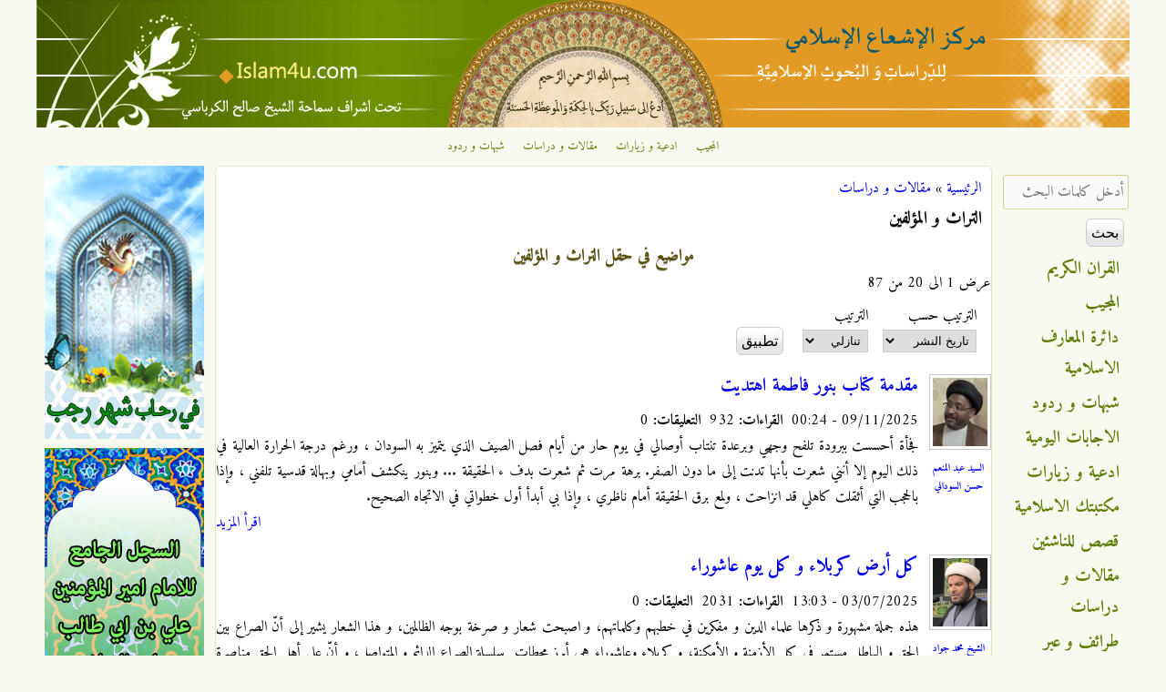

--- FILE ---
content_type: text/html; charset=utf-8
request_url: http://www.islam4u.com/ar/maghalat/category/%D8%A7%D9%84%D8%AA%D8%B1%D8%A7%D8%AB-%D9%88-%D8%A7%D9%84%D9%85%D8%A4%D9%84%D9%81%D9%8A%D9%86
body_size: 18054
content:

<!DOCTYPE html>
<!--[if IEMobile 7]><html class="iem7" lang="ar" dir="rtl"><![endif]-->
<!--[if lte IE 6]><html class="lt-ie9 lt-ie8 lt-ie7" lang="ar" dir="rtl"><![endif]-->
<!--[if (IE 7)&(!IEMobile)]><html class="lt-ie9 lt-ie8" lang="ar" dir="rtl"><![endif]-->
<!--[if IE 8]><html class="lt-ie9" lang="ar" dir="rtl"><![endif]-->
<!--[if (gte IE 9)|(gt IEMobile 7)]><!--><html lang="ar" dir="rtl" prefix="og: http://ogp.me/ns# article: http://ogp.me/ns/article# book: http://ogp.me/ns/book# profile: http://ogp.me/ns/profile# video: http://ogp.me/ns/video# product: http://ogp.me/ns/product# content: http://purl.org/rss/1.0/modules/content/ dc: http://purl.org/dc/terms/ foaf: http://xmlns.com/foaf/0.1/ rdfs: http://www.w3.org/2000/01/rdf-schema# sioc: http://rdfs.org/sioc/ns# sioct: http://rdfs.org/sioc/types# skos: http://www.w3.org/2004/02/skos/core# xsd: http://www.w3.org/2001/XMLSchema#"><!--<![endif]-->
<head>
<meta charset="utf-8" />
<link rel="apple-touch-icon" href="http://www.islam4u.com/sites/default/files/apple-touch-icon-180x180.png" type="image/png" />
<link rel="apple-touch-icon-precomposed" href="http://www.islam4u.com/sites/default/files/apple-touch-icon-precomposed_0_0.png" type="image/png" />
<meta about="/ar/authors/%D8%A7%D9%84%D8%AF%D9%83%D8%AA%D9%88%D8%B1%D8%B9%D8%B5%D8%A7%D9%85-%D8%A7%D9%84%D8%B9%D9%85%D8%A7%D8%AF" typeof="skos:Concept" property="rdfs:label skos:prefLabel" content="الدكتورعصام العماد" />
<link rel="shortcut icon" href="http://www.islam4u.com/sites/default/files/favicon_0_0.ico" type="image/vnd.microsoft.icon" />
<meta name="viewport" content="width=device-width, initial-scale=1" />
<meta name="MobileOptimized" content="width" />
<meta name="HandheldFriendly" content="true" />
<meta name="apple-mobile-web-app-capable" content="yes" />
<meta name="generator" content="Drupal 7 (http://drupal.org)" />
<link rel="canonical" href="http://www.islam4u.com/ar/maghalat/category/%D8%A7%D9%84%D8%AA%D8%B1%D8%A7%D8%AB-%D9%88-%D8%A7%D9%84%D9%85%D8%A4%D9%84%D9%81%D9%8A%D9%86" />
<link rel="shortlink" href="http://www.islam4u.com/ar/taxonomy/term/7012" />
<meta property="og:site_name" content="مركز الإشعاع الإسلامي" />
<meta property="og:type" content="article" />
<meta property="og:url" content="http://www.islam4u.com/ar/maghalat/category/%D8%A7%D9%84%D8%AA%D8%B1%D8%A7%D8%AB-%D9%88-%D8%A7%D9%84%D9%85%D8%A4%D9%84%D9%81%D9%8A%D9%86" />
<meta property="og:title" content="التراث و المؤلفين" />
<title>التراث و المؤلفين | مركز الإشعاع الإسلامي</title>
<link type="text/css" rel="stylesheet" href="http://www.islam4u.com/sites/default/files/css/css_R-slMEj6rJBamqClUE8NGYB_qxwBfAW582ITDGL3RBQ.css" media="all" />
<link type="text/css" rel="stylesheet" href="http://www.islam4u.com/sites/default/files/css/css_UQfHGJoYEKvD1E5fQw3rtWj3wOeu8jAyAuDNosgACbU.css" media="all" />
<link type="text/css" rel="stylesheet" href="http://www.islam4u.com/sites/default/files/css/css_m6Xcj14M5dEsh45TXBKlLoR3hoz6dVc4Ql9rZE5amu0.css" media="all" />
<link type="text/css" rel="stylesheet" href="http://www.islam4u.com/sites/default/files/css/css_5FqydqP2RG7rJh6gQLsaIThhwQftwFYVD993bYiN130.css" media="screen" />
<link type="text/css" rel="stylesheet" href="http://www.islam4u.com/sites/default/files/css/css_9cc78G4GdKYiD-03Xd7iikOvvloYVV_LimE5tAiy3AE.css" media="all" />
<link type="text/css" rel="stylesheet" href="http://www.islam4u.com/sites/default/files/css/css_5_EBsvYf_U3gqgv1Idal1sImw7zcXB1kaIR6NOugp8o.css" media="print" />
<link type="text/css" rel="stylesheet" href="http://www.islam4u.com/sites/default/files/css/css_uzJ074Zg_zsX4IeTb8zf6pwkv-T4iw_pwSUPwysT2SA.css" media="only screen" />
<link type="text/css" rel="stylesheet" href="http://www.islam4u.com/sites/default/files/css/css_66JrhprRwQWfxxBVBJsJp_sUV4GIR0j-FjXzF4ziajs.css" media="screen" />
<link type="text/css" rel="stylesheet" href="http://www.islam4u.com/sites/default/files/css/css_oQrDix5EBP5CTAkc0Z64pkJfGKOFCjTJ0Txot4eBax0.css" media="only screen" />
<link type="text/css" rel="stylesheet" href="http://www.islam4u.com/sites/default/files/css/css_u5JdSPNIrxN1JUQOyHCc71Sy6cfcOkR8iIYAqQNA7BU.css" media="screen" />
<link type="text/css" rel="stylesheet" href="http://www.islam4u.com/sites/default/files/css/css_z0Qwe7kujXzumBRwXkf06Eng-P0oLbcYDsK3Zowta3w.css" media="all" />
<link type="text/css" rel="stylesheet" href="http://fonts.googleapis.com/css?family=Adamina:regular|Amiri:700,700italic,italic,regular&amp;subset=latin,arabic" media="all" />

<!--[if (lt IE 9)&(!IEMobile 7)]>
<link type="text/css" rel="stylesheet" href="http://www.islam4u.com/sites/default/files/css/css_R5LTo3miTNWiiMUVAB3mHW1LEDyddSokRmwkDtiSaFY.css" media="screen" />
<![endif]-->

<!--[if lte IE 9]>
<link type="text/css" rel="stylesheet" href="http://www.islam4u.com/sites/default/files/css/css_wil2VZHAky4m54MyLVpgiMX_IQ_4jrIPsVv8FFt_U9I.css" media="screen" />
<![endif]-->
<script src="http://www.islam4u.com/sites/default/files/js/js_qikmINIYTWe4jcTUn8cKiMr8bmSDiZB9LQqvceZ6wlM.js" type="5969eceef230955162c1c46d-text/javascript"></script>
<script src="http://www.islam4u.com/sites/default/files/js/js_XzLyFq7x30PjaXsfEKguqwtQ8jwmkN2k2SiCg5UAfKU.js" type="5969eceef230955162c1c46d-text/javascript"></script>
<script src="http://www.islam4u.com/sites/default/files/js/js_m-1kmamGlaX1qu1JaSFLBvhITxbcs9N9ks8jHLR0ics.js" type="5969eceef230955162c1c46d-text/javascript"></script>
<script src="https://www.googletagmanager.com/gtag/js?id=G-BDB4ZLEC88" type="5969eceef230955162c1c46d-text/javascript"></script>
<script type="5969eceef230955162c1c46d-text/javascript">window.dataLayer = window.dataLayer || [];function gtag(){dataLayer.push(arguments)};gtag("js", new Date());gtag("set", "developer_id.dMDhkMT", true);gtag("config", "G-BDB4ZLEC88", {"groups":"default","allow_ad_personalization_signals":false});</script>
<script type="5969eceef230955162c1c46d-text/javascript">jQuery.extend(Drupal.settings, {"basePath":"\/","pathPrefix":"ar\/","ajaxPageState":{"theme":"corolla","theme_token":"BHltvruJv4OHhKkotDlqZb55hpl_ZwH9xDZDBDfPstU","js":{"misc\/jquery.js":1,"misc\/jquery-extend-3.4.0.js":1,"misc\/jquery.once.js":1,"misc\/drupal.js":1,"sites\/all\/modules\/comment_notify\/comment_notify.js":1,"sites\/all\/modules\/tablesorter\/tablesortervar.js":1,"sites\/all\/modules\/boost_captcha\/boost_captcha.js":1,"public:\/\/languages\/ar_1sS3vYgvfEJ8nSICfAdepTNzP1y3UNvGDFf3_QR-n0o.js":1,"sites\/all\/libraries\/colorbox\/jquery.colorbox-min.js":1,"sites\/all\/modules\/colorbox\/js\/colorbox.js":1,"sites\/all\/modules\/colorbox\/styles\/default\/colorbox_style.js":1,"sites\/all\/modules\/colorbox\/js\/colorbox_load.js":1,"sites\/all\/libraries\/tablesorter\/jquery.tablesorter.min.js":1,"sites\/all\/libraries\/tablesorter\/jquery.metadata.js":1,"sites\/all\/libraries\/tablesorter\/addons\/pager\/jquery.tablesorter.pager.js":1,"sites\/all\/modules\/google_analytics\/googleanalytics.js":1,"https:\/\/www.googletagmanager.com\/gtag\/js?id=G-BDB4ZLEC88":1,"0":1},"css":{"modules\/system\/system.base.css":1,"modules\/system\/system.base-rtl.css":1,"modules\/system\/system.menus.css":1,"modules\/system\/system.menus-rtl.css":1,"modules\/system\/system.messages.css":1,"modules\/system\/system.messages-rtl.css":1,"modules\/system\/system.theme.css":1,"modules\/system\/system.theme-rtl.css":1,"sites\/all\/modules\/comment_notify\/comment_notify.css":1,"sites\/all\/modules\/comment_notify\/comment_notify-rtl.css":1,"sites\/all\/modules\/footnotes\/footnotes.css":1,"modules\/comment\/comment.css":1,"modules\/comment\/comment-rtl.css":1,"sites\/all\/modules\/date\/date_api\/date.css":1,"sites\/all\/modules\/date\/date_api\/date-rtl.css":1,"sites\/all\/modules\/date\/date_popup\/themes\/datepicker.1.7.css":1,"modules\/field\/theme\/field.css":1,"modules\/field\/theme\/field-rtl.css":1,"sites\/all\/modules\/logintoboggan\/logintoboggan.css":1,"sites\/all\/modules\/logintoboggan\/logintoboggan-rtl.css":1,"modules\/node\/node.css":1,"modules\/search\/search.css":1,"modules\/search\/search-rtl.css":1,"modules\/user\/user.css":1,"modules\/user\/user-rtl.css":1,"sites\/all\/modules\/youtube\/css\/youtube.css":1,"sites\/all\/modules\/views\/css\/views.css":1,"sites\/all\/modules\/views\/css\/views-rtl.css":1,"sites\/all\/modules\/colorbox\/styles\/default\/colorbox_style.css":1,"sites\/all\/modules\/ctools\/css\/ctools.css":1,"sites\/all\/modules\/panels\/css\/panels.css":1,"sites\/all\/libraries\/tablesorter\/themes\/blue\/style.css":1,"sites\/all\/modules\/ds\/layouts\/ds_2col_stacked\/ds_2col_stacked.css":1,"sites\/all\/modules\/ds\/layouts\/ds_2col_stacked\/ds_2col_stacked-rtl.css":1,"modules\/taxonomy\/taxonomy.css":1,"sites\/all\/themes\/adaptivetheme\/at_core\/css\/at.settings.style.headings.css":1,"sites\/all\/themes\/adaptivetheme\/at_core\/css\/at.settings.style.image.css":1,"sites\/all\/themes\/adaptivetheme\/at_core\/css\/at.settings.style.floatblocks.css":1,"sites\/all\/themes\/adaptivetheme\/at_core\/css\/at.layout.css":1,"sites\/all\/themes\/corolla\/css\/html-elements.css":1,"sites\/all\/themes\/corolla\/css\/forms.css":1,"sites\/all\/themes\/corolla\/css\/tables.css":1,"sites\/all\/themes\/corolla\/css\/page.css":1,"sites\/all\/themes\/corolla\/css\/articles.css":1,"sites\/all\/themes\/corolla\/css\/comments.css":1,"sites\/all\/themes\/corolla\/css\/fields.css":1,"sites\/all\/themes\/corolla\/css\/blocks.css":1,"sites\/all\/themes\/corolla\/css\/navigation.css":1,"sites\/all\/themes\/corolla\/css\/fonts.css":1,"sites\/all\/themes\/corolla\/css\/corolla.settings.style.css":1,"sites\/all\/themes\/corolla\/color\/colors.css":1,"sites\/all\/themes\/corolla\/css\/print.css":1,"public:\/\/adaptivetheme\/corolla_files\/corolla.responsive.layout.css":1,"public:\/\/adaptivetheme\/corolla_files\/corolla.fonts.css":1,"public:\/\/adaptivetheme\/corolla_files\/corolla.responsive.styles.css":1,"public:\/\/adaptivetheme\/corolla_files\/corolla.custom.css":1,"sites\/default\/files\/fontyourface\/font.css":1,"http:\/\/fonts.googleapis.com\/css?family=Adamina:regular|Amiri:700,700italic,italic,regular\u0026subset=latin,arabic":1,"public:\/\/adaptivetheme\/corolla_files\/corolla.lt-ie9.layout.css":1,"sites\/all\/themes\/corolla\/css\/ie-lte-9.css":1}},"boost_captcha":{"recaptcha_public_key":""},"colorbox":{"opacity":"0.85","current":"{current} of {total}","previous":"\u00ab Prev","next":"Next \u00bb","close":"\u0625\u063a\u0644\u0627\u0642","maxWidth":"98%","maxHeight":"98%","fixed":true,"mobiledetect":true,"mobiledevicewidth":"480px"},"tablesorter":{"zebra":1,"odd":"odd","even":"even"},"urlIsAjaxTrusted":{"\/ar\/taxonomy\/term\/7012\/%2A\/feed":true,"\/ar\/search\/ds-content":true,"\/ar\/maghalat\/category\/%D8%A7%D9%84%D8%AA%D8%B1%D8%A7%D8%AB-%D9%88-%D8%A7%D9%84%D9%85%D8%A4%D9%84%D9%81%D9%8A%D9%86":true,"\/ar\/maghalat\/category\/%D8%A7%D9%84%D8%AA%D8%B1%D8%A7%D8%AB-%D9%88-%D8%A7%D9%84%D9%85%D8%A4%D9%84%D9%81%D9%8A%D9%86?destination=taxonomy\/term\/7012":true},"googleanalytics":{"account":["G-BDB4ZLEC88"],"trackOutbound":1,"trackMailto":1,"trackDownload":1,"trackDownloadExtensions":"7z|aac|arc|arj|asf|asx|avi|bin|csv|doc(x|m)?|dot(x|m)?|exe|flv|gif|gz|gzip|hqx|jar|jpe?g|js|mp(2|3|4|e?g)|mov(ie)?|msi|msp|pdf|phps|png|ppt(x|m)?|pot(x|m)?|pps(x|m)?|ppam|sld(x|m)?|thmx|qtm?|ra(m|r)?|sea|sit|tar|tgz|torrent|txt|wav|wma|wmv|wpd|xls(x|m|b)?|xlt(x|m)|xlam|xml|z|zip","trackColorbox":1}});</script>
<!--[if lt IE 9]>
<script src="http://www.islam4u.com/sites/all/themes/adaptivetheme/at_core/scripts/html5.js?t86hh2"></script>
<![endif]-->
<script data-cfasync="false" nonce="fd8fe49f-bdf7-476d-9136-a97e14884279">try{(function(w,d){!function(j,k,l,m){if(j.zaraz)console.error("zaraz is loaded twice");else{j[l]=j[l]||{};j[l].executed=[];j.zaraz={deferred:[],listeners:[]};j.zaraz._v="5874";j.zaraz._n="fd8fe49f-bdf7-476d-9136-a97e14884279";j.zaraz.q=[];j.zaraz._f=function(n){return async function(){var o=Array.prototype.slice.call(arguments);j.zaraz.q.push({m:n,a:o})}};for(const p of["track","set","debug"])j.zaraz[p]=j.zaraz._f(p);j.zaraz.init=()=>{var q=k.getElementsByTagName(m)[0],r=k.createElement(m),s=k.getElementsByTagName("title")[0];s&&(j[l].t=k.getElementsByTagName("title")[0].text);j[l].x=Math.random();j[l].w=j.screen.width;j[l].h=j.screen.height;j[l].j=j.innerHeight;j[l].e=j.innerWidth;j[l].l=j.location.href;j[l].r=k.referrer;j[l].k=j.screen.colorDepth;j[l].n=k.characterSet;j[l].o=(new Date).getTimezoneOffset();if(j.dataLayer)for(const t of Object.entries(Object.entries(dataLayer).reduce((u,v)=>({...u[1],...v[1]}),{})))zaraz.set(t[0],t[1],{scope:"page"});j[l].q=[];for(;j.zaraz.q.length;){const w=j.zaraz.q.shift();j[l].q.push(w)}r.defer=!0;for(const x of[localStorage,sessionStorage])Object.keys(x||{}).filter(z=>z.startsWith("_zaraz_")).forEach(y=>{try{j[l]["z_"+y.slice(7)]=JSON.parse(x.getItem(y))}catch{j[l]["z_"+y.slice(7)]=x.getItem(y)}});r.referrerPolicy="origin";r.src="/cdn-cgi/zaraz/s.js?z="+btoa(encodeURIComponent(JSON.stringify(j[l])));q.parentNode.insertBefore(r,q)};["complete","interactive"].includes(k.readyState)?zaraz.init():j.addEventListener("DOMContentLoaded",zaraz.init)}}(w,d,"zarazData","script");window.zaraz._p=async d$=>new Promise(ea=>{if(d$){d$.e&&d$.e.forEach(eb=>{try{const ec=d.querySelector("script[nonce]"),ed=ec?.nonce||ec?.getAttribute("nonce"),ee=d.createElement("script");ed&&(ee.nonce=ed);ee.innerHTML=eb;ee.onload=()=>{d.head.removeChild(ee)};d.head.appendChild(ee)}catch(ef){console.error(`Error executing script: ${eb}\n`,ef)}});Promise.allSettled((d$.f||[]).map(eg=>fetch(eg[0],eg[1])))}ea()});zaraz._p({"e":["(function(w,d){})(window,document)"]});})(window,document)}catch(e){throw fetch("/cdn-cgi/zaraz/t"),e;};</script></head>
<body class="html not-front not-logged-in two-sidebars page-taxonomy page-taxonomy-term page-taxonomy-term- page-taxonomy-term-7012 i18n-ar site-name-hidden lang-ar site-name-مركز-الإشعاع-الإسلامي section-maghalat color-scheme-custom corolla bs-n bb-n mb-n rc-6 rct-6">
  <div id="skip-link">
    <a href="#main-content" class="element-invisible element-focusable">تجاوز إلى المحتوى الرئيسي</a>
  </div>
    <div id="page-wrapper">
  <div id="page" class="page ssc-n ssw-n ssa-c sss-n btc-n btw-b bta-c bts-l ntc-n ntw-b nta-r nts-l ctc-n ctw-b cta-r cts-n ptc-n ptw-b pta-r pts-l">

    
    <div id="header-wrapper">
      <div class="container clearfix">

        <header class="clearfix with-logo" role="banner">

                      <div id="branding" class="branding-elements clearfix">

                              <div id="logo">
                  <a href="/ar" title="الصفحة الرئيسية"><img class="site-logo image-style-none" typeof="foaf:Image" src="http://www.islam4u.com/sites/default/files/islam4u_header_1200.jpg" alt="مركز الإشعاع الإسلامي" /></a>                </div>
              
                              <hgroup id="name-and-slogan" class="element-invisible" id="name-and-slogan">

                                      <h1 id="site-name" class="element-invisible" id="site-name"><a href="/ar" title="الصفحة الرئيسية">مركز الإشعاع الإسلامي</a></h1>
                  
                  
                </hgroup>
              
            </div>
          
          
        </header>

      </div>
    </div>

          <div id="top-panels-wrapper">
        <div class="container clearfix">
          <!-- Three column 3x33 Gpanel -->
          <div class="at-panel gpanel panel-display three-3x33 clearfix">
            <div class="region region-three-33-top region-conditional-stack"><div class="region-inner clearfix"><div id="block-menu-menu-top-navigation" class="block block-menu no-title odd first last block-count-1 block-region-three-33-top block-menu-top-navigation"  role="navigation"><div class="block-inner clearfix">  
  
  <div class="block-content content"><ul class="menu clearfix"><li class="first leaf menu-depth-1 menu-item-1912"><a href="/ar/almojib" title="">المجيب</a></li><li class="leaf menu-depth-1 menu-item-1913"><a href="/ar/adiieh" title="">ادعية و زيارات</a></li><li class="leaf menu-depth-1 menu-item-1914"><a href="/ar/maghalat" title="">مقالات و دراسات</a></li><li class="last leaf menu-depth-1 menu-item-1915"><a href="/ar/shobahat" title="">شبهات و ردود</a></li></ul></div>
  </div></div></div></div>                                                          </div>
        </div>
      </div>
    
    
    
    <div id="content-wrapper">
      <div class="container">

        <div id="columns">
          <div class="columns-inner clearfix">

            <div id="content-column">
              <div class="content-inner">

                
                <section id="main-content" role="main">

                  
                  <div class="content-margin">
                    <div class="content-style">

                      
                      <div id="breadcrumb" class="clearfix"><nav class="breadcrumb-wrapper clearfix" role="navigation"><h2 class="element-invisible">أنت هنا</h2><ol id="crumbs" class="clearfix"><li class="crumb crumb-first"><a href="/ar">الرئيسية</a></li><li class="crumb crumb-last"><span class="crumb-sepreator"> &#187; </span><a href="/ar/maghalat">مقالات و دراسات</a></li></ol></nav></div>
                      
                                              <header class="clearfix">
                          <h1 id="page-title">
                            التراث و المؤلفين                          </h1>
                        </header>
                      
                      
                      
                      <div id="content">
                        <div id="block-system-main" class="block block-system no-title odd first last block-count-2 block-region-content block-main" >  
  
  <div class="at-panel panel-display one-column clearfix" >
  <div class="region region-one-main">
    <div class="region-inner clearfix">
      <section class="panel-pane pane-views pane-taxonomy-term-nodes block">
  <div class="block-inner clearfix">
    
              <h2 class="pane-title block-title">مواضيع في حقل التراث و المؤلفين</h2>
        
    
    <div class="block-content">
      <div class="view view-taxonomy-term-nodes view-id-taxonomy_term_nodes view-display-id-default view-dom-id-fcc906172baf0d71911aa6a66a0cbeb5">
            <div class="view-header">
      عرض 1 الى 20 من 87    </div>
  
      <div class="view-filters">
      <form action="/ar/taxonomy/term/7012/%2A/feed" method="get" id="views-exposed-form-taxonomy-term-nodes-default" accept-charset="UTF-8"><div><div class="views-exposed-form">
  <div class="views-exposed-widgets clearfix">
              <div class="views-exposed-widget views-widget-sort-by">
        <div class="form-item form-type-select form-item-sort-by">
  <label for="edit-sort-by">‏الترتيب حسب ‏</label>
 <select id="edit-sort-by" name="sort_by" class="form-select"><option value="created" selected="selected">تاريخ النشر</option><option value="totalcount">القراءات</option><option value="daycount">مشاهدة اليوم</option></select>
</div>
      </div>
      <div class="views-exposed-widget views-widget-sort-order">
        <div class="form-item form-type-select form-item-sort-order">
  <label for="edit-sort-order">‏الترتيب ‏</label>
 <select id="edit-sort-order" name="sort_order" class="form-select"><option value="ASC">تصاعدي</option><option value="DESC" selected="selected">تنازلي</option></select>
</div>
      </div>
                <div class="views-exposed-widget views-submit-button">
      <input type="submit" id="edit-submit-taxonomy-term-nodes" name="" value="تطبيق" class="form-submit" />    </div>
      </div>
</div>
</div></form>    </div>
  
  
      <div class="view-content">
        <div class="views-row views-row-1 views-row-odd views-row-first">
    <div class="ds-2col-stacked node node-maghalat node-promoted node-sticky node-teaser article odd node-lang-ar iat-r view-mode-teaser  clearfix">

  
  <div class="group-header">
      </div>

  <div class="islam4u-group-left">
    <div class="field field-name-author-taxonomy-image field-type-ds field-label-hidden view-mode-teaser"><div class="field-items"><div class="field-item even"><div class="field field-name-field-author field-type-taxonomy-term-reference field-label-hidden view-mode-_custom_display"><ul class="field-items"><li class="field-item even"><div class="ds-1col taxonomy-term vocabulary-author-category view-mode-author_image_view author_image_border clearfix">

  
  <div class="field field-name-field-author-image-cropped field-type-imagefield-crop field-label-hidden view-mode-author_image_view"><div class="field-items"><div class="field-item even"><img typeof="foaf:Image" class="image-style-author-small" src="http://www.islam4u.com/sites/default/files/styles/author_small/public/%D8%A7%D9%84%D8%B3%D9%8A%D8%AF%20%D8%B9%D8%A8%D8%AF%20%D8%A7%D9%84%D9%85%D9%86%D8%B9%D9%85%20%D8%AD%D8%B3%D9%86%20%D8%A7%D9%84%D8%B3%D9%88%D8%AF%D8%A7%D9%86%D9%8A_1.jpg?itok=LPkMRD_v" alt="" /></div></div></div><div class="field field-name-title field-type-ds field-label-hidden view-mode-author_image_view"><div class="field-items"><div class="field-item even"><p class="author-name"><a href="/ar/authors/%D8%A7%D9%84%D8%B3%D9%8A%D8%AF-%D8%B9%D8%A8%D8%AF-%D8%A7%D9%84%D9%85%D9%86%D8%B9%D9%85-%D8%AD%D8%B3%D9%86-%D8%A7%D9%84%D8%B3%D9%88%D8%AF%D8%A7%D9%86%D9%8A">السيد عبد المنعم حسن السوداني</a></p></div></div></div></div>

</li></ul></div></div></div></div>  </div>

  <div class="islam4u-group-right">
    <div class="field field-name-title field-type-ds field-label-hidden view-mode-teaser"><div class="field-items"><div class="field-item even" property="dc:title"><h2><a href="/ar/maghalat/%D9%85%D9%82%D8%AF%D9%85%D8%A9-%D9%83%D8%AA%D8%A7%D8%A8-%D8%A8%D9%86%D9%88%D8%B1-%D9%81%D8%A7%D8%B7%D9%85%D8%A9-%D8%A7%D9%87%D8%AA%D8%AF%D9%8A%D8%AA">مقدمة كتاب بنور فاطمة اهتديت</a></h2></div></div></div><div class="field field-name-date-visit-count field-type-ds field-label-hidden view-mode-teaser"><div class="field-items"><div class="field-item even">09/11/2025 - 00:24 &nbsp;<b>القراءات:</b> 932 &nbsp;<b>التعليقات:</b> 0</div></div></div><div class="field field-name-body field-type-text-with-summary field-label-hidden view-mode-teaser"><div class="field-items"><div class="field-item even" property="content:encoded"><p>فجأة أحسست ببرودة تلفح وجهي وبرعدة تنتاب أوصالي في يوم حار من أيام فصل الصيف الذي يتميز به السودان ، ورغم درجة الحرارة العالية في ذلك اليوم إلا أنني شعرت بأنها تدنت إلى ما دون الصفر. برهة مرت ثم شعرت بدف ء الحقيقة ... وبنور ينكشف أمامي وبهالة قدسية تلفني ، وإذا بالحجب التي أثقلت كاهلي قد انزاحت ، ولمع برق الحقيقة أمام ناظري ، وإذا بي أبدأ أول خطواتي في الاتجاه الصحيح.</p>
</div></div></div><div class="field field-name-node-link field-type-ds field-label-hidden view-mode-teaser"><div class="field-items"><div class="field-item even"><a href="/ar/maghalat/%D9%85%D9%82%D8%AF%D9%85%D8%A9-%D9%83%D8%AA%D8%A7%D8%A8-%D8%A8%D9%86%D9%88%D8%B1-%D9%81%D8%A7%D8%B7%D9%85%D8%A9-%D8%A7%D9%87%D8%AA%D8%AF%D9%8A%D8%AA" class="">اقرأ المزيد</a></div></div></div>  </div>

  <div class="group-footer">
      </div>

</div>

  </div>
  <div class="views-row views-row-2 views-row-even">
    <div class="ds-2col-stacked node node-maghalat node-promoted node-sticky node-teaser article even node-lang-ar iat-r view-mode-teaser  clearfix">

  
  <div class="group-header">
      </div>

  <div class="islam4u-group-left">
    <div class="field field-name-author-taxonomy-image field-type-ds field-label-hidden view-mode-teaser"><div class="field-items"><div class="field-item even"><div class="field field-name-field-author field-type-taxonomy-term-reference field-label-hidden view-mode-_custom_display"><ul class="field-items"><li class="field-item even"><div class="ds-1col taxonomy-term vocabulary-author-category view-mode-author_image_view author_image_border clearfix">

  
  <div class="field field-name-field-author-image-cropped field-type-imagefield-crop field-label-hidden view-mode-author_image_view"><div class="field-items"><div class="field-item even"><img typeof="foaf:Image" class="image-style-author-small" src="http://www.islam4u.com/sites/default/files/styles/author_small/public/%D9%85%D8%AD%D9%85%D8%AF%20%D8%AC%D9%88%D8%A7%D8%AF%20%D8%A7%D9%84%D8%AF%D9%85%D8%B3%D8%AA%D8%A7%D9%86%D9%8A%204.png?itok=aqAF3VLM" alt="" /></div></div></div><div class="field field-name-title field-type-ds field-label-hidden view-mode-author_image_view"><div class="field-items"><div class="field-item even"><p class="author-name"><a href="/ar/authors/%D8%A7%D9%84%D8%B4%D9%8A%D8%AE-%D9%85%D8%AD%D9%85%D8%AF-%D8%AC%D9%88%D8%A7%D8%AF-%D8%A7%D9%84%D8%AF%D9%85%D8%B3%D8%AA%D8%A7%D9%86%D9%8A">الشيخ محمد جواد الدمستاني</a></p></div></div></div></div>

</li></ul></div></div></div></div>  </div>

  <div class="islam4u-group-right">
    <div class="field field-name-title field-type-ds field-label-hidden view-mode-teaser"><div class="field-items"><div class="field-item even" property="dc:title"><h2><a href="/ar/maghalat/%D9%83%D9%84-%D8%A3%D8%B1%D8%B6-%D9%83%D8%B1%D8%A8%D9%84%D8%A7%D8%A1-%D9%88-%D9%83%D9%84-%D9%8A%D9%88%D9%85-%D8%B9%D8%A7%D8%B4%D9%88%D8%B1%D8%A7%D8%A1">كل أرض كربلاء و كل يوم عاشوراء</a></h2></div></div></div><div class="field field-name-date-visit-count field-type-ds field-label-hidden view-mode-teaser"><div class="field-items"><div class="field-item even">03/07/2025 - 13:03 &nbsp;<b>القراءات:</b> 2031 &nbsp;<b>التعليقات:</b> 0</div></div></div><div class="field field-name-body field-type-text-with-summary field-label-hidden view-mode-teaser"><div class="field-items"><div class="field-item even" property="content:encoded"><p>هذه جملة مشهورة و ذكرها علماء الدين و مفكرين في خطبهم وكلماتهم، و اصبحت شعار و صرخة بوجه الظالمين، و هذا الشعار يشير إلى أنّ الصراع بين الحق و الباطل مستمر في كل الأزمنة و الأمكنة، و كربلاء وعاشوراء هي أبرز محطات  سلسلة الصراع الدائم و المتواصل، و أنّ على أهل الحق مناصرة الحق و مجابهة الباطل في كل زمان و في كل مكان.</p>
</div></div></div><div class="field field-name-node-link field-type-ds field-label-hidden view-mode-teaser"><div class="field-items"><div class="field-item even"><a href="/ar/maghalat/%D9%83%D9%84-%D8%A3%D8%B1%D8%B6-%D9%83%D8%B1%D8%A8%D9%84%D8%A7%D8%A1-%D9%88-%D9%83%D9%84-%D9%8A%D9%88%D9%85-%D8%B9%D8%A7%D8%B4%D9%88%D8%B1%D8%A7%D8%A1" class="">اقرأ المزيد</a></div></div></div>  </div>

  <div class="group-footer">
      </div>

</div>

  </div>
  <div class="views-row views-row-3 views-row-odd">
    <div class="ds-2col-stacked node node-maghalat node-promoted node-sticky node-teaser article odd node-lang-ar iat-r view-mode-teaser  clearfix">

  
  <div class="group-header">
      </div>

  <div class="islam4u-group-left">
    <div class="field field-name-author-taxonomy-image field-type-ds field-label-hidden view-mode-teaser"><div class="field-items"><div class="field-item even"><div class="field field-name-field-author field-type-taxonomy-term-reference field-label-hidden view-mode-_custom_display"><ul class="field-items"><li class="field-item even"><div class="ds-1col taxonomy-term vocabulary-author-category view-mode-author_image_view author_image_border clearfix">

  
  <div class="field field-name-field-author-image-cropped field-type-imagefield-crop field-label-hidden view-mode-author_image_view"><div class="field-items"><div class="field-item even"><img typeof="foaf:Image" class="image-style-author-small" src="http://www.islam4u.com/sites/default/files/styles/author_small/public/%D8%A7%D9%84%D8%B3%D9%8A%D8%AF%20%D8%B9%D9%84%D9%8A%20%D8%A7%D9%84%D8%A7%D9%83%D8%A8%D8%B1%20%D8%A7%D9%84%D8%AD%D8%A7%D8%A6%D8%B1%D9%8A_1.jpg?itok=D4xvXbzR" alt="" /></div></div></div><div class="field field-name-title field-type-ds field-label-hidden view-mode-author_image_view"><div class="field-items"><div class="field-item even"><p class="author-name"><a href="/ar/authors/%D8%A7%D9%84%D8%B3%D9%8A%D8%AF-%D8%B9%D9%84%D9%8A-%D8%A7%D9%84%D8%A7%D9%83%D8%A8%D8%B1-%D8%A7%D9%84%D8%AD%D8%A7%D8%A6%D8%B1%D9%8A">السيد علي الاكبر الحائري</a></p></div></div></div></div>

</li></ul></div></div></div></div>  </div>

  <div class="islam4u-group-right">
    <div class="field field-name-title field-type-ds field-label-hidden view-mode-teaser"><div class="field-items"><div class="field-item even" property="dc:title"><h2><a href="/ar/maghalat/%D8%A7%D9%84%D8%AA%D8%B9%D8%B1%D9%8A%D9%81-%D8%A8%D9%83%D8%AA%D8%A7%D8%A8-%D9%88%D9%84%D8%A7%D9%8A%D8%A9-%D8%A7%D9%84%D8%A3%D9%85%D8%B1-%D9%81%D9%8A-%D8%B9%D8%B5%D8%B1-%D8%A7%D9%84%D8%BA%D9%8A%D8%A8%D8%A9">التعريف بكتاب ولاية الأمر في عصر الغيبة</a></h2></div></div></div><div class="field field-name-date-visit-count field-type-ds field-label-hidden view-mode-teaser"><div class="field-items"><div class="field-item even">07/06/2025 - 10:05 &nbsp;<b>القراءات:</b> 1616 &nbsp;<b>التعليقات:</b> 0</div></div></div><div class="field field-name-body field-type-text-with-summary field-label-hidden view-mode-teaser"><div class="field-items"><div class="field-item even" property="content:encoded"><p>لقد اشتمل <a href="/ar/maktabah/%D9%83%D8%AA%D8%A7%D8%A8-%D9%88%D9%84%D8%A7%D9%8A%D8%A9-%D8%A7%D9%84%D8%A3%D9%85%D8%B1-%D9%81%D9%8A-%D8%B9%D8%B5%D8%B1-%D8%A7%D9%84%D8%BA%D9%8A%D8%A8%D8%A9" title="Click to view a local node." class="freelink freelink-nid freelink-internal">هذا الكتاب</a> على مقدّمة هامة تتلوها ست مسائل من أهمّ ما يدور حول موضوع الولاية في عصر الغيبة، وإليك توضيح مختصر عمّا جاء في تلك المقدّمة الهامّة أولا ، ثم عمّا جاء في كل مسألة من هذه المسائل الست .</p>
</div></div></div><div class="field field-name-node-link field-type-ds field-label-hidden view-mode-teaser"><div class="field-items"><div class="field-item even"><a href="/ar/maghalat/%D8%A7%D9%84%D8%AA%D8%B9%D8%B1%D9%8A%D9%81-%D8%A8%D9%83%D8%AA%D8%A7%D8%A8-%D9%88%D9%84%D8%A7%D9%8A%D8%A9-%D8%A7%D9%84%D8%A3%D9%85%D8%B1-%D9%81%D9%8A-%D8%B9%D8%B5%D8%B1-%D8%A7%D9%84%D8%BA%D9%8A%D8%A8%D8%A9" class="">اقرأ المزيد</a></div></div></div>  </div>

  <div class="group-footer">
      </div>

</div>

  </div>
  <div class="views-row views-row-4 views-row-even">
    <div class="ds-2col-stacked node node-maghalat node-promoted node-sticky node-teaser article even node-lang-ar iat-r view-mode-teaser  clearfix">

  
  <div class="group-header">
      </div>

  <div class="islam4u-group-left">
    <div class="field field-name-author-taxonomy-image field-type-ds field-label-hidden view-mode-teaser"><div class="field-items"><div class="field-item even"><div class="field field-name-field-author field-type-taxonomy-term-reference field-label-hidden view-mode-_custom_display"><ul class="field-items"><li class="field-item even"><div class="ds-1col taxonomy-term vocabulary-author-category view-mode-author_image_view author_image_border clearfix">

  
  <div class="field field-name-field-author-image-cropped field-type-imagefield-crop field-label-hidden view-mode-author_image_view"><div class="field-items"><div class="field-item even"><img typeof="foaf:Image" class="image-style-author-small" src="http://www.islam4u.com/sites/default/files/styles/author_small/public/%D8%A7%D9%84%D8%B3%D9%8A%D8%AF%20%D8%B9%D8%A8%D8%AF%20%D8%A7%D9%84%D9%87%D8%A7%D8%AF%D9%8A%202%D8%A7%D9%84%D8%AD%D9%83%D9%8A%D9%85.jpg?itok=bVw9bB24" alt="" /></div></div></div><div class="field field-name-title field-type-ds field-label-hidden view-mode-author_image_view"><div class="field-items"><div class="field-item even"><p class="author-name"><a href="/ar/authors/%D8%A7%D9%84%D8%B3%D9%8A%D8%AF-%D8%B9%D8%A8%D8%AF-%D8%A7%D9%84%D9%87%D8%A7%D8%AF%D9%8A-%D8%A7%D9%84%D8%AD%D9%83%D9%8A%D9%85">السيد عبد الهادي الحكيم</a></p></div></div></div></div>

</li></ul></div></div></div></div>  </div>

  <div class="islam4u-group-right">
    <div class="field field-name-title field-type-ds field-label-hidden view-mode-teaser"><div class="field-items"><div class="field-item even" property="dc:title"><h2><a href="/ar/maghalat/%D8%AA%D9%85%D9%87%D9%8A%D8%AF-%D9%83%D8%AA%D8%A7%D8%A8-%D9%81%D9%82%D9%87-%D8%A7%D9%84%D9%85%D8%BA%D8%AA%D8%B1%D8%A8%D9%8A%D9%86">تمهيد كتاب فقه المغتربين</a></h2></div></div></div><div class="field field-name-date-visit-count field-type-ds field-label-hidden view-mode-teaser"><div class="field-items"><div class="field-item even">14/05/2025 - 01:36 &nbsp;<b>القراءات:</b> 1541 &nbsp;<b>التعليقات:</b> 0</div></div></div><div class="field field-name-body field-type-text-with-summary field-label-hidden view-mode-teaser"><div class="field-items"><div class="field-item even" property="content:encoded"><p>في صبيحة يوم شتوي مشمس من أيام شهر رجب عام 1416هـ ـ كانون الأول 1995م أقلعت بي الطائرة متوجهة صوب العاصمة البريطانية لندن.<br />وحين تقلع الطائرة من شرق الأرض الى غربها... من وطن الصحو الى عاصمة الضباب، يكون دفء الشمس المتسلل عبر نافذة الطائرة والذي سأودعه هو الآخر كما ودعت وطني، دفءً ذا مغزى.</p>
</div></div></div><div class="field field-name-node-link field-type-ds field-label-hidden view-mode-teaser"><div class="field-items"><div class="field-item even"><a href="/ar/maghalat/%D8%AA%D9%85%D9%87%D9%8A%D8%AF-%D9%83%D8%AA%D8%A7%D8%A8-%D9%81%D9%82%D9%87-%D8%A7%D9%84%D9%85%D8%BA%D8%AA%D8%B1%D8%A8%D9%8A%D9%86" class="">اقرأ المزيد</a></div></div></div>  </div>

  <div class="group-footer">
      </div>

</div>

  </div>
  <div class="views-row views-row-5 views-row-odd">
    <div class="ds-2col-stacked node node-maghalat node-promoted node-sticky node-teaser article odd node-lang-ar iat-r view-mode-teaser  clearfix">

  
  <div class="group-header">
      </div>

  <div class="islam4u-group-left">
    <div class="field field-name-author-taxonomy-image field-type-ds field-label-hidden view-mode-teaser"><div class="field-items"><div class="field-item even"><div class="field field-name-field-author field-type-taxonomy-term-reference field-label-hidden view-mode-_custom_display"><ul class="field-items"><li class="field-item even"><div class="ds-1col taxonomy-term vocabulary-author-category view-mode-author_image_view author_image_border clearfix">

  
  <div class="field field-name-field-author-image-cropped field-type-imagefield-crop field-label-hidden view-mode-author_image_view"><div class="field-items"><div class="field-item even"><img typeof="foaf:Image" class="image-style-author-small" src="http://www.islam4u.com/sites/default/files/styles/author_small/public/%D8%A7%D9%84%D8%A3%D8%B3%D8%AA%D8%A7%D8%B0%20%D8%B2%D9%83%D9%8A%20%D8%A7%D9%84%D9%85%D9%8A%D9%84%D8%A7%D8%AF.jpg?itok=GTEH5nwC" alt="" /></div></div></div><div class="field field-name-title field-type-ds field-label-hidden view-mode-author_image_view"><div class="field-items"><div class="field-item even"><p class="author-name"><a href="/ar/authors/%D8%A7%D9%84%D8%A3%D8%B3%D8%AA%D8%A7%D8%B0-%D8%B2%D9%83%D9%8A-%D8%A7%D9%84%D9%85%D9%8A%D9%84%D8%A7%D8%AF">الأستاذ زكي الميلاد</a></p></div></div></div></div>

</li></ul></div></div></div></div>  </div>

  <div class="islam4u-group-right">
    <div class="field field-name-title field-type-ds field-label-hidden view-mode-teaser"><div class="field-items"><div class="field-item even" property="dc:title"><h2><a href="/ar/maghalat/%D8%A7%D9%84%D8%A7%D8%A8%D8%AA%D9%84%D8%A7%D8%A1-%D8%A8%D8%A7%D9%84%D8%AA%D8%BA%D8%B1%D8%A8">الابتلاء بالتغرب</a></h2></div></div></div><div class="field field-name-date-visit-count field-type-ds field-label-hidden view-mode-teaser"><div class="field-items"><div class="field-item even">18/07/2024 - 13:17 &nbsp;<b>القراءات:</b> 2871 &nbsp;<b>التعليقات:</b> 0</div></div></div><div class="field field-name-body field-type-text-with-summary field-label-hidden view-mode-teaser"><div class="field-items"><div class="field-item even" property="content:encoded"><p>في سنة 1962م أصدر الناقد والأديب الإيراني جلال آل أحمد (1923-1969م)، كتابا لافتا في عنوانه، ناحتا به مصطلحا حديثا ومثيرا، سرعان ما أخذ طريقه إلى المجال التداولي في الأدب الفارسي أولا، ثم في الأدب العربي تاليا، وبقي هذا المصطلح يتواتر ويتردد إلى اليوم، نتيجة لبلاغته البيانية من جهة، وطبيعته النقدية من جهة أخرى، والعنوان هو (الابتلاء بالتغرب).</p>
</div></div></div><div class="field field-name-node-link field-type-ds field-label-hidden view-mode-teaser"><div class="field-items"><div class="field-item even"><a href="/ar/maghalat/%D8%A7%D9%84%D8%A7%D8%A8%D8%AA%D9%84%D8%A7%D8%A1-%D8%A8%D8%A7%D9%84%D8%AA%D8%BA%D8%B1%D8%A8" class="">اقرأ المزيد</a></div></div></div>  </div>

  <div class="group-footer">
      </div>

</div>

  </div>
  <div class="views-row views-row-6 views-row-even">
    <div class="ds-2col-stacked node node-maghalat node-promoted node-sticky node-teaser article even node-lang-ar iat-r view-mode-teaser  clearfix">

  
  <div class="group-header">
      </div>

  <div class="islam4u-group-left">
    <div class="field field-name-author-taxonomy-image field-type-ds field-label-hidden view-mode-teaser"><div class="field-items"><div class="field-item even"><div class="field field-name-field-author field-type-taxonomy-term-reference field-label-hidden view-mode-_custom_display"><ul class="field-items"><li class="field-item even"><div class="ds-1col taxonomy-term vocabulary-author-category view-mode-author_image_view author_image_border clearfix">

  
  <div class="field field-name-field-author-image-cropped field-type-imagefield-crop field-label-hidden view-mode-author_image_view"><div class="field-items"><div class="field-item even"><img typeof="foaf:Image" class="image-style-author-small" src="http://www.islam4u.com/sites/default/files/styles/author_small/public/%D8%A7%D9%84%D8%A3%D8%B3%D8%AA%D8%A7%D8%B0%20%D8%B2%D9%83%D9%8A%20%D8%A7%D9%84%D9%85%D9%8A%D9%84%D8%A7%D8%AF.jpg?itok=GTEH5nwC" alt="" /></div></div></div><div class="field field-name-title field-type-ds field-label-hidden view-mode-author_image_view"><div class="field-items"><div class="field-item even"><p class="author-name"><a href="/ar/authors/%D8%A7%D9%84%D8%A3%D8%B3%D8%AA%D8%A7%D8%B0-%D8%B2%D9%83%D9%8A-%D8%A7%D9%84%D9%85%D9%8A%D9%84%D8%A7%D8%AF">الأستاذ زكي الميلاد</a></p></div></div></div></div>

</li></ul></div></div></div></div>  </div>

  <div class="islam4u-group-right">
    <div class="field field-name-title field-type-ds field-label-hidden view-mode-teaser"><div class="field-items"><div class="field-item even" property="dc:title"><h2><a href="/ar/maghalat/%D8%A7%D9%84%D8%AE%D8%B4%D9%8A%D8%A9-%D9%85%D9%86-%D8%A7%D9%84%D8%B9%D9%82%D9%84-%D9%81%D9%8A-%D8%A7%D9%84%D9%85%D8%AC%D8%A7%D9%84-%D8%A7%D9%84%D8%A5%D8%B3%D9%84%D8%A7%D9%85%D9%8A-%D8%A7%D9%84%D9%85%D8%B9%D8%A7%D8%B5%D8%B1">الخشية من العقل.. في المجال الإسلامي المعاصر</a></h2></div></div></div><div class="field field-name-date-visit-count field-type-ds field-label-hidden view-mode-teaser"><div class="field-items"><div class="field-item even">21/05/2024 - 00:37 &nbsp;<b>القراءات:</b> 3069 &nbsp;<b>التعليقات:</b> 0</div></div></div><div class="field field-name-body field-type-text-with-summary field-label-hidden view-mode-teaser"><div class="field-items"><div class="field-item even" property="content:encoded"><p>من المواقف التي تجلت فيها الخشية من العقل في المجال الإسلامي المعاصر، موقف الشيخ عبد الحليم محمود في كتابه (الإسلام والعقل)، الكتاب الذي فرح مؤلفه بصدوره، وأنه حسب قوله لم يفرح في يوم الأيام بظهور كتاب له بمقدار فرحته بظهور هذا الكتاب.</p>
</div></div></div><div class="field field-name-node-link field-type-ds field-label-hidden view-mode-teaser"><div class="field-items"><div class="field-item even"><a href="/ar/maghalat/%D8%A7%D9%84%D8%AE%D8%B4%D9%8A%D8%A9-%D9%85%D9%86-%D8%A7%D9%84%D8%B9%D9%82%D9%84-%D9%81%D9%8A-%D8%A7%D9%84%D9%85%D8%AC%D8%A7%D9%84-%D8%A7%D9%84%D8%A5%D8%B3%D9%84%D8%A7%D9%85%D9%8A-%D8%A7%D9%84%D9%85%D8%B9%D8%A7%D8%B5%D8%B1" class="">اقرأ المزيد</a></div></div></div>  </div>

  <div class="group-footer">
      </div>

</div>

  </div>
  <div class="views-row views-row-7 views-row-odd">
    <div class="ds-2col-stacked node node-maghalat node-promoted node-sticky node-teaser article odd node-lang-ar iat-r view-mode-teaser  clearfix">

  
  <div class="group-header">
      </div>

  <div class="islam4u-group-left">
    <div class="field field-name-author-taxonomy-image field-type-ds field-label-hidden view-mode-teaser"><div class="field-items"><div class="field-item even"><div class="field field-name-field-author field-type-taxonomy-term-reference field-label-hidden view-mode-_custom_display"><ul class="field-items"><li class="field-item even"><div class="ds-1col taxonomy-term vocabulary-author-category view-mode-author_image_view author_image_border clearfix">

  
  <div class="field field-name-field-author-image-cropped field-type-imagefield-crop field-label-hidden view-mode-author_image_view"><div class="field-items"><div class="field-item even"><img typeof="foaf:Image" class="image-style-author-small" src="http://www.islam4u.com/sites/default/files/styles/author_small/public/%D8%B4%D9%8A%D8%AE%20%D8%B9%D9%84%D9%8A%20%D8%A7%D9%84%D9%83%D9%88%D8%B1%D8%A7%D9%86%D9%8A.jpg?itok=zE9MAMIe" alt="" /></div></div></div><div class="field field-name-title field-type-ds field-label-hidden view-mode-author_image_view"><div class="field-items"><div class="field-item even"><p class="author-name"><a href="/ar/authors/%D8%A7%D9%84%D8%B4%D9%8A%D8%AE-%D8%B9%D9%84%D9%8A-%D8%A7%D9%84%D9%83%D9%88%D8%B1%D8%A7%D9%86%D9%8A-%D8%A7%D9%84%D8%B9%D8%A7%D9%85%D9%84%D9%8A">الشيخ علي الكوراني العاملي</a></p></div></div></div></div>

</li></ul></div></div></div></div>  </div>

  <div class="islam4u-group-right">
    <div class="field field-name-title field-type-ds field-label-hidden view-mode-teaser"><div class="field-items"><div class="field-item even" property="dc:title"><h2><a href="/ar/maghalat/%D9%85%D9%82%D8%B7%D9%88%D8%B9%D8%A7%D8%AA-%D8%B4%D8%B9%D8%B1%D9%8A%D8%A9-%D9%81%D9%8A-%D9%85%D8%AF%D8%AD-%D8%A7%D9%84%D8%A5%D9%85%D8%A7%D9%85-%D8%A7%D9%84%D9%85%D9%87%D8%AF%D9%8A-%D8%B9%D9%84%D9%8A%D9%87-%D8%A7%D9%84%D8%B3%D9%84%D8%A7%D9%85">مقطوعات شعرية في مدح الإمام المهدي عليه السلام</a></h2></div></div></div><div class="field field-name-date-visit-count field-type-ds field-label-hidden view-mode-teaser"><div class="field-items"><div class="field-item even">24/02/2024 - 11:24 &nbsp;<b>القراءات:</b> 11490 &nbsp;<b>التعليقات:</b> 0</div></div></div><div class="field field-name-body field-type-text-with-summary field-label-hidden view-mode-teaser"><div class="field-items"><div class="field-item even" property="content:encoded"><p>بعد عدوله من مذهب الكيسانية إلى مذهب التشيع ، يخاطب بها الإمام جعفر الصادق عليه السلام وكانت الكيسانية أتباع كيسان يعتقدون أن المهدي الموعود الذي يغيب ثم يظهر هو محمد بن الحنفية. وتدل هذه القصيدة التي قيلت قبل أكثر من مئة سنة من ولادة الإمام المهدي عليه السلام على أصالة العقيدة فيه ، وأنه يغيب مدة طويلة قبل ظهوره .</p>
</div></div></div><div class="field field-name-node-link field-type-ds field-label-hidden view-mode-teaser"><div class="field-items"><div class="field-item even"><a href="/ar/maghalat/%D9%85%D9%82%D8%B7%D9%88%D8%B9%D8%A7%D8%AA-%D8%B4%D8%B9%D8%B1%D9%8A%D8%A9-%D9%81%D9%8A-%D9%85%D8%AF%D8%AD-%D8%A7%D9%84%D8%A5%D9%85%D8%A7%D9%85-%D8%A7%D9%84%D9%85%D9%87%D8%AF%D9%8A-%D8%B9%D9%84%D9%8A%D9%87-%D8%A7%D9%84%D8%B3%D9%84%D8%A7%D9%85" class="">اقرأ المزيد</a></div></div></div>  </div>

  <div class="group-footer">
      </div>

</div>

  </div>
  <div class="views-row views-row-8 views-row-even">
    <div class="ds-2col-stacked node node-maghalat node-promoted node-sticky node-teaser article even node-lang-ar iat-r view-mode-teaser  clearfix">

  
  <div class="group-header">
      </div>

  <div class="islam4u-group-left">
    <div class="field field-name-author-taxonomy-image field-type-ds field-label-hidden view-mode-teaser"><div class="field-items"><div class="field-item even"><div class="field field-name-field-author field-type-taxonomy-term-reference field-label-hidden view-mode-_custom_display"><ul class="field-items"><li class="field-item even"><div class="ds-1col taxonomy-term vocabulary-author-category view-mode-author_image_view author_image_border clearfix">

  
  <div class="field field-name-field-author-image-cropped field-type-imagefield-crop field-label-hidden view-mode-author_image_view"><div class="field-items"><div class="field-item even"><img typeof="foaf:Image" class="image-style-author-small" src="http://www.islam4u.com/sites/default/files/styles/author_small/public/%D8%A7%D9%84%D8%A3%D8%B3%D8%AA%D8%A7%D8%B0%20%D8%B2%D9%83%D9%8A%20%D8%A7%D9%84%D9%85%D9%8A%D9%84%D8%A7%D8%AF.jpg?itok=GTEH5nwC" alt="" /></div></div></div><div class="field field-name-title field-type-ds field-label-hidden view-mode-author_image_view"><div class="field-items"><div class="field-item even"><p class="author-name"><a href="/ar/authors/%D8%A7%D9%84%D8%A3%D8%B3%D8%AA%D8%A7%D8%B0-%D8%B2%D9%83%D9%8A-%D8%A7%D9%84%D9%85%D9%8A%D9%84%D8%A7%D8%AF">الأستاذ زكي الميلاد</a></p></div></div></div></div>

</li></ul></div></div></div></div>  </div>

  <div class="islam4u-group-right">
    <div class="field field-name-title field-type-ds field-label-hidden view-mode-teaser"><div class="field-items"><div class="field-item even" property="dc:title"><h2><a href="/ar/maghalat/%D8%A3%D8%B3%D9%84%D9%85%D8%A9-%D8%A7%D9%84%D8%AD%D8%AF%D8%A7%D8%AB%D8%A9-%D8%A3%D9%85-%D8%AA%D8%AD%D8%AF%D9%8A%D8%AB-%D8%A7%D9%84%D8%A5%D8%B3%D9%84%D8%A7%D9%85">أسلمة الحداثة أم تحديث الإسلام</a></h2></div></div></div><div class="field field-name-date-visit-count field-type-ds field-label-hidden view-mode-teaser"><div class="field-items"><div class="field-item even">10/01/2024 - 10:30 &nbsp;<b>القراءات:</b> 3058 &nbsp;<b>التعليقات:</b> 0</div></div></div><div class="field field-name-body field-type-text-with-summary field-label-hidden view-mode-teaser"><div class="field-items"><div class="field-item even" property="content:encoded"><p>أساساً ليس من الصواب أسلمة الحداثة، لأن الحداثة لا تتأسلم، وهي عصية بطبعها على هذه الأسلمة، وليس المطلوب أسلمة الحداثة. وليس من الصواب كذلك تحديث الإسلام، لأن الإسلام ليس شأناً ماضياً، أو شأناً قديماً، أو بالياً، وليس تراثاً حتى يحتاج إلى تحديث، وليس المطلوب تحديث الإسلام.</p>
</div></div></div><div class="field field-name-node-link field-type-ds field-label-hidden view-mode-teaser"><div class="field-items"><div class="field-item even"><a href="/ar/maghalat/%D8%A3%D8%B3%D9%84%D9%85%D8%A9-%D8%A7%D9%84%D8%AD%D8%AF%D8%A7%D8%AB%D8%A9-%D8%A3%D9%85-%D8%AA%D8%AD%D8%AF%D9%8A%D8%AB-%D8%A7%D9%84%D8%A5%D8%B3%D9%84%D8%A7%D9%85" class="">اقرأ المزيد</a></div></div></div>  </div>

  <div class="group-footer">
      </div>

</div>

  </div>
  <div class="views-row views-row-9 views-row-odd">
    <div class="ds-2col-stacked node node-maghalat node-promoted node-sticky node-teaser article odd node-lang-ar iat-r view-mode-teaser  clearfix">

  
  <div class="group-header">
      </div>

  <div class="islam4u-group-left">
    <div class="field field-name-author-taxonomy-image field-type-ds field-label-hidden view-mode-teaser"><div class="field-items"><div class="field-item even"><div class="field field-name-field-author field-type-taxonomy-term-reference field-label-hidden view-mode-_custom_display"><ul class="field-items"><li class="field-item even"><div class="ds-1col taxonomy-term vocabulary-author-category view-mode-author_image_view author_image_border clearfix">

  
  <div class="field field-name-field-author-image-cropped field-type-imagefield-crop field-label-hidden view-mode-author_image_view"><div class="field-items"><div class="field-item even"><img typeof="foaf:Image" class="image-style-author-small" src="http://www.islam4u.com/sites/default/files/styles/author_small/public/alnaraghi.jpeg?itok=Fc1s-JD0" alt="" /></div></div></div><div class="field field-name-title field-type-ds field-label-hidden view-mode-author_image_view"><div class="field-items"><div class="field-item even"><p class="author-name"><a href="/ar/authors/%D8%A7%D9%84%D8%B4%D9%8A%D8%AE-%D9%85%D8%AD%D9%85%D8%AF-%D9%85%D9%87%D8%AF%D9%8A-%D8%A7%D9%84%D9%86%D8%B1%D8%A7%D9%82%D9%8A">الشيخ محمد مهدي النراقي</a></p></div></div></div></div>

</li></ul></div></div></div></div>  </div>

  <div class="islam4u-group-right">
    <div class="field field-name-title field-type-ds field-label-hidden view-mode-teaser"><div class="field-items"><div class="field-item even" property="dc:title"><h2><a href="/ar/maghalat/%EF%BB%A3%EF%BB%98%EF%BA%AA%EF%BB%A3%EF%BA%94-%D9%83%D8%AA%D8%A7%D8%A8-%D8%AC%D8%A7%D9%85%D8%B9-%D8%A7%D9%84%D8%B3%D8%B9%D8%A7%D8%AF%D8%A7%D8%AA">ﻣﻘﺪﻣﺔ كتاب جامع السعادات</a></h2></div></div></div><div class="field field-name-date-visit-count field-type-ds field-label-hidden view-mode-teaser"><div class="field-items"><div class="field-item even">09/01/2024 - 19:45 &nbsp;<b>القراءات:</b> 5144 &nbsp;<b>التعليقات:</b> 0</div></div></div><div class="field field-name-body field-type-text-with-summary field-label-hidden view-mode-teaser"><div class="field-items"><div class="field-item even" property="content:encoded"><p>جمعت ﻓﻲ ﻫﺬﺍ ﺍﻟﻜﺘﺎﺏ ﺧﻼﺻﺔ ﻣﺎ ﻭﺭﺩ ﻣﻦ ﺍﻟﺸﺮﻳﻌﺔ ﺍﻟﺤﻘﺔ، ﻣﻊ ﺯﺑﺪﺓ ﻣﺎ ﺃﻭﺭﺩﻩ ﺃﻫﻞ ﺍﻟﻌﺮﻓﺎﻥ ﻭﺍﻟﺤﻜﻤﺔ ﻋﻠﻰ ﻧﻬﺞ ﺗﻘﺮ ﺑﻪ ﺃﻋﻴﻦ ﺍﻟﻄﺎﻟﺒﻴﻦ، ﻭﺗﺴﺮ ﺑﻪ ﺃﻓﺌﺪﺓ ﺍﻟﺮﺍﻏﺒﻴﻦ. ﻭﻧﺬﻛﺮ ﺃﻭﻻ ﺑﻌﺾ ﺍﻟﻤﻘﺪﻣﺎﺕ ﺍﻟﻨﺎﻓﻌﺔ ﻓﻲ ﺍﻟﻤﻄﻠﻮﺏ، ﺛﻢ ﻧﺸﻴﺮ ﺇﻟﻰ ﺃﻗﺴﺎﻡ ﺍﻷﺧﻼﻕ، ﺛﻢ ﺇﻟﻰ ﺍﻟﻤﻌﺎﻟﺠﺔ ﺍﻟﻜﻠﻴﺔ ﻟﺬﻣﺎﺋﻢ ﺍﻷﺧﻼﻕ ﻭﺍﻟﺠﺰﺋﻴﺔ ﻟﻜﻞ ﺧﻠﻖ ﻣﺬﻣﻮﻡ، ﻭﻓﻲ ﺗﻠﻮﻩ ﻧﺬﻛﺮ ﺿﺪﻩ ﺍﻟﻤﺤﻤﻮﺩ.</p>
</div></div></div><div class="field field-name-node-link field-type-ds field-label-hidden view-mode-teaser"><div class="field-items"><div class="field-item even"><a href="/ar/maghalat/%EF%BB%A3%EF%BB%98%EF%BA%AA%EF%BB%A3%EF%BA%94-%D9%83%D8%AA%D8%A7%D8%A8-%D8%AC%D8%A7%D9%85%D8%B9-%D8%A7%D9%84%D8%B3%D8%B9%D8%A7%D8%AF%D8%A7%D8%AA" class="">اقرأ المزيد</a></div></div></div>  </div>

  <div class="group-footer">
      </div>

</div>

  </div>
  <div class="views-row views-row-10 views-row-even">
    <div class="ds-2col-stacked node node-maghalat node-promoted node-sticky node-teaser article even node-lang-ar iat-r view-mode-teaser  clearfix">

  
  <div class="group-header">
      </div>

  <div class="islam4u-group-left">
    <div class="field field-name-author-taxonomy-image field-type-ds field-label-hidden view-mode-teaser"><div class="field-items"><div class="field-item even"><div class="field field-name-field-author field-type-taxonomy-term-reference field-label-hidden view-mode-_custom_display"><ul class="field-items"><li class="field-item even"><div class="ds-1col taxonomy-term vocabulary-author-category view-mode-author_image_view author_image_border clearfix">

  
  <div class="field field-name-field-author-image-cropped field-type-imagefield-crop field-label-hidden view-mode-author_image_view"><div class="field-items"><div class="field-item even"><img typeof="foaf:Image" class="image-style-author-small" src="http://www.islam4u.com/sites/default/files/styles/author_small/public/%D9%85%D8%AD%D9%85%D8%AF_%D9%85%D9%87%D8%AF%DB%8C_%D8%A2%D8%B5%D9%81%DB%8C_0.jpg?itok=2UBz7Pro" alt="" /></div></div></div><div class="field field-name-title field-type-ds field-label-hidden view-mode-author_image_view"><div class="field-items"><div class="field-item even"><p class="author-name"><a href="/ar/authors/%D8%A7%D9%84%D8%B4%D9%8A%D8%AE-%D9%85%D8%AD%D9%85%D8%AF-%D9%85%D9%87%D8%AF%D9%8A-%D8%A7%D9%84%D8%A2%D8%B5%D9%81%D9%8A">الشيخ محمد مهدي الآصفي</a></p></div></div></div></div>

</li></ul></div></div></div></div>  </div>

  <div class="islam4u-group-right">
    <div class="field field-name-title field-type-ds field-label-hidden view-mode-teaser"><div class="field-items"><div class="field-item even" property="dc:title"><h2><a href="/ar/maghalat/%D8%A7%D9%84%D8%B4%D9%8A%D8%AE-%D9%85%D8%AD%D9%85%D8%AF-%D8%B1%D8%B6%D8%A7-%D8%A7%D9%84%D9%85%D8%B8%D9%81%D8%B1%D8%8C-%D9%85%D9%88%D9%84%D8%AF%D9%87-%D9%88-%D9%86%D8%B4%D8%A3%D8%AA%D9%87-%D8%A7%D9%84%D9%81%D9%83%D8%B1%D9%8A%D8%A9">الشيخ محمد رضا المظفر، مولده و نشأته الفكرية</a></h2></div></div></div><div class="field field-name-date-visit-count field-type-ds field-label-hidden view-mode-teaser"><div class="field-items"><div class="field-item even">09/01/2024 - 12:26 &nbsp;<b>القراءات:</b> 4686 &nbsp;<b>التعليقات:</b> 0</div></div></div><div class="field field-name-body field-type-text-with-summary field-label-hidden view-mode-teaser"><div class="field-items"><div class="field-item even" property="content:encoded"><p>ولد الشيخ محمد رضا المظفر في اليوم الخامس من شعبان عام 1322 بعد وفاة والده بخمسة أشهر فلم يقدر الله تعالى أن يظفر الطفل الرضيع برؤية والده ولا الوالد أن يظفر برؤية ولده فكفله أخوه الأكبر الشيخ عبد النبي المتوفى سنة 1337 وأولاه من عنايته وعطفه ما أغناه عن عطف الأبوة.</p>
</div></div></div><div class="field field-name-node-link field-type-ds field-label-hidden view-mode-teaser"><div class="field-items"><div class="field-item even"><a href="/ar/maghalat/%D8%A7%D9%84%D8%B4%D9%8A%D8%AE-%D9%85%D8%AD%D9%85%D8%AF-%D8%B1%D8%B6%D8%A7-%D8%A7%D9%84%D9%85%D8%B8%D9%81%D8%B1%D8%8C-%D9%85%D9%88%D9%84%D8%AF%D9%87-%D9%88-%D9%86%D8%B4%D8%A3%D8%AA%D9%87-%D8%A7%D9%84%D9%81%D9%83%D8%B1%D9%8A%D8%A9" class="">اقرأ المزيد</a></div></div></div>  </div>

  <div class="group-footer">
      </div>

</div>

  </div>
  <div class="views-row views-row-11 views-row-odd">
    <div class="ds-2col-stacked node node-maghalat node-promoted node-sticky node-teaser article odd node-lang-ar iat-r view-mode-teaser  clearfix">

  
  <div class="group-header">
      </div>

  <div class="islam4u-group-left">
    <div class="field field-name-author-taxonomy-image field-type-ds field-label-hidden view-mode-teaser"><div class="field-items"><div class="field-item even"><div class="field field-name-field-author field-type-taxonomy-term-reference field-label-hidden view-mode-_custom_display"><ul class="field-items"><li class="field-item even"><div class="ds-1col taxonomy-term vocabulary-author-category view-mode-author_image_view author_image_border clearfix">

  
  <div class="field field-name-field-author-image-cropped field-type-imagefield-crop field-label-hidden view-mode-author_image_view"><div class="field-items"><div class="field-item even"><img typeof="foaf:Image" class="image-style-author-small" src="http://www.islam4u.com/sites/default/files/styles/author_small/public/images_0.jpg?itok=CLax929t" alt="" /></div></div></div><div class="field field-name-title field-type-ds field-label-hidden view-mode-author_image_view"><div class="field-items"><div class="field-item even"><p class="author-name"><a href="/ar/authors/%D8%A7%D9%84%D8%B4%D9%8A%D8%AE-%D8%B9%D8%A8%D8%AF%D8%A7%D9%84%D9%84%D9%87-%D8%A7%D9%84%D9%8A%D9%88%D8%B3%D9%81">الشيخ عبدالله اليوسف</a></p></div></div></div></div>

</li></ul></div></div></div></div>  </div>

  <div class="islam4u-group-right">
    <div class="field field-name-title field-type-ds field-label-hidden view-mode-teaser"><div class="field-items"><div class="field-item even" property="dc:title"><h2><a href="/ar/maghalat/%D8%A7%D9%84%D8%A5%D9%85%D8%A7%D9%85-%D8%A7%D9%84%D8%B1%D8%B6%D8%A7-%D8%B9-%D9%88%D8%AA%D8%B1%D8%A8%D9%8A%D8%A9-%D8%A7%D9%84%D8%B5%D9%81%D9%88%D8%A9-%D8%A7%D9%84%D8%B9%D9%84%D9%85%D9%8A%D8%A9">الإمام الرضا (ع) وتربية الصفوة العلمية</a></h2></div></div></div><div class="field field-name-date-visit-count field-type-ds field-label-hidden view-mode-teaser"><div class="field-items"><div class="field-item even">16/09/2023 - 03:09 &nbsp;<b>القراءات:</b> 2981 &nbsp;<b>التعليقات:</b> 0</div></div></div><div class="field field-name-body field-type-text-with-summary field-label-hidden view-mode-teaser"><div class="field-items"><div class="field-item even" property="content:encoded"><p>اهتم الأئمة الأطهار بتربية مجموعة من العلماء والكوادر والخواص، فنرى أن لكل إمام من الأئمة مجموعة مختارة من الأصحاب الثقاة الذين يكونون في موضع الاهتمام والعناية الخاصة بهم كي يكونوا من دعاة الإسلام ومبلغي الرسالة وناشري علوم أهل البيت. والإمام الرضا - كباقي الأئمة الأطهار - اهتم بتربية مجموعة من الرجال كي يساهموا في نشر الإسلام، وبسط معارف أهل البيت.</p>
</div></div></div><div class="field field-name-node-link field-type-ds field-label-hidden view-mode-teaser"><div class="field-items"><div class="field-item even"><a href="/ar/maghalat/%D8%A7%D9%84%D8%A5%D9%85%D8%A7%D9%85-%D8%A7%D9%84%D8%B1%D8%B6%D8%A7-%D8%B9-%D9%88%D8%AA%D8%B1%D8%A8%D9%8A%D8%A9-%D8%A7%D9%84%D8%B5%D9%81%D9%88%D8%A9-%D8%A7%D9%84%D8%B9%D9%84%D9%85%D9%8A%D8%A9" class="">اقرأ المزيد</a></div></div></div>  </div>

  <div class="group-footer">
      </div>

</div>

  </div>
  <div class="views-row views-row-12 views-row-even">
    <div class="ds-2col-stacked node node-maghalat node-promoted node-sticky node-teaser article even node-lang-ar iat-r view-mode-teaser  clearfix">

  
  <div class="group-header">
      </div>

  <div class="islam4u-group-left">
    <div class="field field-name-author-taxonomy-image field-type-ds field-label-hidden view-mode-teaser"><div class="field-items"><div class="field-item even"><div class="field field-name-field-author field-type-taxonomy-term-reference field-label-hidden view-mode-_custom_display"><ul class="field-items"><li class="field-item even"><div class="ds-1col taxonomy-term vocabulary-author-category view-mode-author_image_view author_image_border clearfix">

  
  <div class="field field-name-field-author-image-cropped field-type-imagefield-crop field-label-hidden view-mode-author_image_view"><div class="field-items"><div class="field-item even"><img typeof="foaf:Image" class="image-style-author-small" src="http://www.islam4u.com/sites/default/files/styles/author_small/public/%D8%A7%D9%84%D8%B4%D9%8A%D8%AE%20%D8%AD%D8%B3%D9%86%20%D8%B5%D9%81%D8%A7%D8%B12.jpg?itok=G8yvUAQN" alt="" /></div></div></div><div class="field field-name-title field-type-ds field-label-hidden view-mode-author_image_view"><div class="field-items"><div class="field-item even"><p class="author-name"><a href="/ar/authors/%D8%A7%D9%84%D8%B4%D9%8A%D8%AE-%D8%AD%D8%B3%D9%86-%D8%A7%D9%84%D8%B5%D9%81%D8%A7%D8%B1">الشيخ حسن الصفار</a></p></div></div></div></div>

</li></ul></div></div></div></div>  </div>

  <div class="islam4u-group-right">
    <div class="field field-name-title field-type-ds field-label-hidden view-mode-teaser"><div class="field-items"><div class="field-item even" property="dc:title"><h2><a href="/ar/maghalat/%D8%A7%D9%84%D9%82%D8%B1%D8%A7%D8%A1%D8%A9-%D8%A7%D9%84%D9%85%D9%88%D8%B6%D9%88%D8%B9%D9%8A%D8%A9-%D9%81%D9%8A-%D8%A7%D9%84%D8%B3%D9%8A%D8%B1%D8%A9-%D8%A7%D9%84%D8%AD%D8%B3%D9%8A%D9%86%D9%8A%D8%A9">القراءة الموضوعية في السيرة الحسينية</a></h2></div></div></div><div class="field field-name-date-visit-count field-type-ds field-label-hidden view-mode-teaser"><div class="field-items"><div class="field-item even">27/07/2023 - 01:37 &nbsp;<b>القراءات:</b> 4509 &nbsp;<b>التعليقات:</b> 0</div></div></div><div class="field field-name-body field-type-text-with-summary field-label-hidden view-mode-teaser"><div class="field-items"><div class="field-item even" property="content:encoded"><p>في تاريخ المجتمعات البشرية هناك أحداث متميّزة بعمق تأثيراتها، وسعة انعكاساتها على رقعة الزمان والمكان، وفي تاريخنا الإسلامي تبرز نهضة الإمام الحسين ، وشهادته في كربلاء، سنة 61هـ، كحدث فريد متميّز، لا يزال الاحتفاء به والتفاعل معه يتجدّد في محيط بشري واسع كلّ عام، بأعلى درجات التفاعل، رغم مرور أربعة عشر قرنًا على وقوعه، ويتجلّى التفاعل الأبرز في أيام ذكرى هذا الحدث، في العشرة الأولى من شهر محرم الحرام، مطلع كلّ عام هجري.</p>
</div></div></div><div class="field field-name-node-link field-type-ds field-label-hidden view-mode-teaser"><div class="field-items"><div class="field-item even"><a href="/ar/maghalat/%D8%A7%D9%84%D9%82%D8%B1%D8%A7%D8%A1%D8%A9-%D8%A7%D9%84%D9%85%D9%88%D8%B6%D9%88%D8%B9%D9%8A%D8%A9-%D9%81%D9%8A-%D8%A7%D9%84%D8%B3%D9%8A%D8%B1%D8%A9-%D8%A7%D9%84%D8%AD%D8%B3%D9%8A%D9%86%D9%8A%D8%A9" class="">اقرأ المزيد</a></div></div></div>  </div>

  <div class="group-footer">
      </div>

</div>

  </div>
  <div class="views-row views-row-13 views-row-odd">
    <div class="ds-2col-stacked node node-maghalat node-promoted node-sticky node-teaser article odd node-lang-ar iat-r view-mode-teaser  clearfix">

  
  <div class="group-header">
      </div>

  <div class="islam4u-group-left">
    <div class="field field-name-author-taxonomy-image field-type-ds field-label-hidden view-mode-teaser"><div class="field-items"><div class="field-item even"><div class="field field-name-field-author field-type-taxonomy-term-reference field-label-hidden view-mode-_custom_display"><ul class="field-items"><li class="field-item even"><div class="ds-1col taxonomy-term vocabulary-author-category view-mode-author_image_view author_image_border clearfix">

  
  <div class="field field-name-field-author-image-cropped field-type-imagefield-crop field-label-hidden view-mode-author_image_view"><div class="field-items"><div class="field-item even"><img typeof="foaf:Image" class="image-style-author-small" src="http://www.islam4u.com/sites/default/files/styles/author_small/public/%D8%A8%D9%82%D9%8A%D8%A9%20%D8%A7%D9%84%D9%84%D9%87.jpg?itok=r9uiYlbf" alt="" /></div></div></div><div class="field field-name-title field-type-ds field-label-hidden view-mode-author_image_view"><div class="field-items"><div class="field-item even"><p class="author-name"><a href="/ar/authors/%D9%85%D8%AC%D9%84%D8%A9-%D8%A8%D9%82%D9%8A%D8%A9-%D8%A7%D9%84%D9%84%D9%87">مجلة بقية الله</a></p></div></div></div></div>

</li></ul></div></div></div></div>  </div>

  <div class="islam4u-group-right">
    <div class="field field-name-title field-type-ds field-label-hidden view-mode-teaser"><div class="field-items"><div class="field-item even" property="dc:title"><h2><a href="/ar/maghalat/%D8%A7%D9%84%D8%B4%D9%8A%D8%AE-%D9%85%D8%B1%D8%AA%D8%B6%D9%89-%D8%A7%D9%84%D8%A3%D9%86%D8%B5%D8%A7%D8%B1%D9%8A">الشيخ مرتضى الأنصاري</a></h2></div></div></div><div class="field field-name-date-visit-count field-type-ds field-label-hidden view-mode-teaser"><div class="field-items"><div class="field-item even">10/07/2023 - 05:17 &nbsp;<b>القراءات:</b> 7325 &nbsp;<b>التعليقات:</b> 0</div></div></div><div class="field field-name-body field-type-text-with-summary field-label-hidden view-mode-teaser"><div class="field-items"><div class="field-item even" property="content:encoded"><p>يرجع نسب الشيخ الأنصاري إلى جابر بن عبد الله الأنصاري الذي كان من أصحاب النبيّ الأكرم صلى الله عليه وآله وسلم ومن الأشخاص المعدودين الذين بقوا أوفياء لأهل البيت عليهم السلام حتى آخر حياتهم.</p>
</div></div></div><div class="field field-name-node-link field-type-ds field-label-hidden view-mode-teaser"><div class="field-items"><div class="field-item even"><a href="/ar/maghalat/%D8%A7%D9%84%D8%B4%D9%8A%D8%AE-%D9%85%D8%B1%D8%AA%D8%B6%D9%89-%D8%A7%D9%84%D8%A3%D9%86%D8%B5%D8%A7%D8%B1%D9%8A" class="">اقرأ المزيد</a></div></div></div>  </div>

  <div class="group-footer">
      </div>

</div>

  </div>
  <div class="views-row views-row-14 views-row-even">
    <div class="ds-2col-stacked node node-maghalat node-promoted node-sticky node-teaser article even node-lang-ar iat-r view-mode-teaser  clearfix">

  
  <div class="group-header">
      </div>

  <div class="islam4u-group-left">
    <div class="field field-name-author-taxonomy-image field-type-ds field-label-hidden view-mode-teaser"><div class="field-items"><div class="field-item even"><div class="field field-name-field-author field-type-taxonomy-term-reference field-label-hidden view-mode-_custom_display"><ul class="field-items"><li class="field-item even"><div class="ds-1col taxonomy-term vocabulary-author-category view-mode-author_image_view author_image_border clearfix">

  
  <div class="field field-name-field-author-image-cropped field-type-imagefield-crop field-label-hidden view-mode-author_image_view"><div class="field-items"><div class="field-item even"><img typeof="foaf:Image" class="image-style-author-small" src="http://www.islam4u.com/sites/default/files/styles/author_small/public/%D8%A8%D9%82%D9%8A%D8%A9%20%D8%A7%D9%84%D9%84%D9%87.jpg?itok=r9uiYlbf" alt="" /></div></div></div><div class="field field-name-title field-type-ds field-label-hidden view-mode-author_image_view"><div class="field-items"><div class="field-item even"><p class="author-name"><a href="/ar/authors/%D9%85%D8%AC%D9%84%D8%A9-%D8%A8%D9%82%D9%8A%D8%A9-%D8%A7%D9%84%D9%84%D9%87">مجلة بقية الله</a></p></div></div></div></div>

</li></ul></div></div></div></div>  </div>

  <div class="islam4u-group-right">
    <div class="field field-name-title field-type-ds field-label-hidden view-mode-teaser"><div class="field-items"><div class="field-item even" property="dc:title"><h2><a href="/ar/maghalat/%D8%A7%D9%84%D8%B3%D9%81%D8%B1%D8%A7%D8%A1-%D8%A7%D9%84%D8%A3%D8%B1%D8%A8%D8%B9%D8%A9">السفراء الأربعة</a></h2></div></div></div><div class="field field-name-date-visit-count field-type-ds field-label-hidden view-mode-teaser"><div class="field-items"><div class="field-item even">24/06/2023 - 00:08 &nbsp;<b>القراءات:</b> 6986 &nbsp;<b>التعليقات:</b> 0</div></div></div><div class="field field-name-body field-type-text-with-summary field-label-hidden view-mode-teaser"><div class="field-items"><div class="field-item even" property="content:encoded"><p>السفير الأول، هو الشيخ الموثوق عثمان بن سعيد العمري، أبو عمرو الأسدي وسُمي العمري نسبة إلى جدّه. ويقال له العسكري أيضاً، لأنه من عسكر وهي سامراء، ويقال له: السمّان لأنه كان يتَّجر بالسمن تغطية على الأمر.</p>
</div></div></div><div class="field field-name-node-link field-type-ds field-label-hidden view-mode-teaser"><div class="field-items"><div class="field-item even"><a href="/ar/maghalat/%D8%A7%D9%84%D8%B3%D9%81%D8%B1%D8%A7%D8%A1-%D8%A7%D9%84%D8%A3%D8%B1%D8%A8%D8%B9%D8%A9" class="">اقرأ المزيد</a></div></div></div>  </div>

  <div class="group-footer">
      </div>

</div>

  </div>
  <div class="views-row views-row-15 views-row-odd">
    <div class="ds-2col-stacked node node-maghalat node-promoted node-sticky node-teaser article odd node-lang-ar iat-r view-mode-teaser  clearfix">

  
  <div class="group-header">
      </div>

  <div class="islam4u-group-left">
    <div class="field field-name-author-taxonomy-image field-type-ds field-label-hidden view-mode-teaser"><div class="field-items"><div class="field-item even"><div class="field field-name-field-author field-type-taxonomy-term-reference field-label-hidden view-mode-_custom_display"><ul class="field-items"><li class="field-item even"><div class="ds-1col taxonomy-term vocabulary-author-category view-mode-author_image_view author_image_border clearfix">

  
  <div class="field field-name-field-author-image-cropped field-type-imagefield-crop field-label-hidden view-mode-author_image_view"><div class="field-items"><div class="field-item even"><img typeof="foaf:Image" class="image-style-author-small" src="http://www.islam4u.com/sites/default/files/styles/author_small/public/altijani.jpg?itok=qenj8cnk" alt="العلامة الدكتور الشيخ محمد التيجاني السماوي حفظه الله" title="العلامة الدكتور الشيخ محمد التيجاني السماوي حفظه الله" /></div></div></div><div class="field field-name-title field-type-ds field-label-hidden view-mode-author_image_view"><div class="field-items"><div class="field-item even"><p class="author-name"><a href="/ar/authors/%D8%A7%D9%84%D8%B4%D9%8A%D8%AE-%D9%85%D8%AD%D9%85%D8%AF-%D8%A7%D9%84%D8%AA%D9%8A%D8%AC%D8%A7%D9%86%D9%8A-%D8%A7%D9%84%D8%B3%D9%85%D8%A7%D9%88%D9%8A">الشيخ محمد التيجاني السماوي</a></p></div></div></div></div>

</li></ul></div></div></div></div>  </div>

  <div class="islam4u-group-right">
    <div class="field field-name-title field-type-ds field-label-hidden view-mode-teaser"><div class="field-items"><div class="field-item even" property="dc:title"><h2><a href="/ar/maghalat/%D8%AB%D9%85%D9%91-%D8%A7%D9%87%D8%AA%D8%AF%D9%8A%D8%AA">ثمّ اهتديت</a></h2></div></div></div><div class="field field-name-date-visit-count field-type-ds field-label-hidden view-mode-teaser"><div class="field-items"><div class="field-item even">23/05/2023 - 12:05 &nbsp;<b>القراءات:</b> 4032 &nbsp;<b>التعليقات:</b> 0</div></div></div><div class="field field-name-body field-type-text-with-summary field-label-hidden view-mode-teaser"><div class="field-items"><div class="field-item even" property="content:encoded"><p>كتابي متواضع لا تكلف فيه ، هو قصة رحلة ، قصة اكتشاف جديد ، ليس اكتشافا في عالم الاختراعات التقنية أو الطبيعية ، و لكن في دنيا المعتقدات في خضم المدارس المذهبية و الفلسفات الدينية. و لما كان الاكتشاف يعتمد أولا على العقل السليم و الفهم القويم الذي ميز الإنسان عن بقية المخلوقين. فإنني أهدي كتابي إلى كل عقل سليم ، يمحص الحق فيعرفه من بين رُكام الباطل.</p>
</div></div></div><div class="field field-name-node-link field-type-ds field-label-hidden view-mode-teaser"><div class="field-items"><div class="field-item even"><a href="/ar/maghalat/%D8%AB%D9%85%D9%91-%D8%A7%D9%87%D8%AA%D8%AF%D9%8A%D8%AA" class="">اقرأ المزيد</a></div></div></div>  </div>

  <div class="group-footer">
      </div>

</div>

  </div>
  <div class="views-row views-row-16 views-row-even">
    <div class="ds-2col-stacked node node-maghalat node-promoted node-sticky node-teaser article even node-lang-ar iat-r view-mode-teaser  clearfix">

  
  <div class="group-header">
      </div>

  <div class="islam4u-group-left">
    <div class="field field-name-author-taxonomy-image field-type-ds field-label-hidden view-mode-teaser"><div class="field-items"><div class="field-item even"><div class="field field-name-field-author field-type-taxonomy-term-reference field-label-hidden view-mode-_custom_display"><ul class="field-items"><li class="field-item even"><div class="ds-1col taxonomy-term vocabulary-author-category view-mode-author_image_view author_image_border clearfix">

  
  <div class="field field-name-field-author-image-cropped field-type-imagefield-crop field-label-hidden view-mode-author_image_view"><div class="field-items"><div class="field-item even"><img typeof="foaf:Image" class="image-style-author-small" src="http://www.islam4u.com/sites/default/files/styles/author_small/public/altijani.jpg?itok=qenj8cnk" alt="العلامة الدكتور الشيخ محمد التيجاني السماوي حفظه الله" title="العلامة الدكتور الشيخ محمد التيجاني السماوي حفظه الله" /></div></div></div><div class="field field-name-title field-type-ds field-label-hidden view-mode-author_image_view"><div class="field-items"><div class="field-item even"><p class="author-name"><a href="/ar/authors/%D8%A7%D9%84%D8%B4%D9%8A%D8%AE-%D9%85%D8%AD%D9%85%D8%AF-%D8%A7%D9%84%D8%AA%D9%8A%D8%AC%D8%A7%D9%86%D9%8A-%D8%A7%D9%84%D8%B3%D9%85%D8%A7%D9%88%D9%8A">الشيخ محمد التيجاني السماوي</a></p></div></div></div></div>

</li></ul></div></div></div></div>  </div>

  <div class="islam4u-group-right">
    <div class="field field-name-title field-type-ds field-label-hidden view-mode-teaser"><div class="field-items"><div class="field-item even" property="dc:title"><h2><a href="/ar/maghalat/%D9%87%D8%AF%D9%89-%D8%A7%D9%84%D8%AD%D9%82">هدى الحق</a></h2></div></div></div><div class="field field-name-date-visit-count field-type-ds field-label-hidden view-mode-teaser"><div class="field-items"><div class="field-item even">13/05/2023 - 16:02 &nbsp;<b>القراءات:</b> 6145 &nbsp;<b>التعليقات:</b> 0</div></div></div><div class="field field-name-body field-type-text-with-summary field-label-hidden view-mode-teaser"><div class="field-items"><div class="field-item even" property="content:encoded"><p>في إحدى قرى الجنوب التونسي و خلال حفل زفاف كانت النساء يتحدثن عن فلانة زوجة فلان ، و استغربت العجوز الكبيرة التي كانت تجلس وسطهن و تسمع حديثهن أن تكون فلانة قد تزوجت فلانا و لما سألنها عن سبب استغرابها اخبرتهن أنها أرضعت الاثنين فهما أخوان من الرضاعة ، و نقل النسوة هذا النبأ العظيم إلى أزواجهن ...</p>
</div></div></div><div class="field field-name-node-link field-type-ds field-label-hidden view-mode-teaser"><div class="field-items"><div class="field-item even"><a href="/ar/maghalat/%D9%87%D8%AF%D9%89-%D8%A7%D9%84%D8%AD%D9%82" class="">اقرأ المزيد</a></div></div></div>  </div>

  <div class="group-footer">
      </div>

</div>

  </div>
  <div class="views-row views-row-17 views-row-odd">
    <div class="ds-2col-stacked node node-maghalat node-promoted node-sticky node-teaser article odd node-lang-ar iat-r view-mode-teaser  clearfix">

  
  <div class="group-header">
      </div>

  <div class="islam4u-group-left">
    <div class="field field-name-author-taxonomy-image field-type-ds field-label-hidden view-mode-teaser"><div class="field-items"><div class="field-item even"><div class="field field-name-field-author field-type-taxonomy-term-reference field-label-hidden view-mode-_custom_display"><ul class="field-items"><li class="field-item even"><div class="ds-1col taxonomy-term vocabulary-author-category view-mode-author_image_view author_image_border clearfix">

  
  <div class="field field-name-field-author-image-cropped field-type-imagefield-crop field-label-hidden view-mode-author_image_view"><div class="field-items"><div class="field-item even"><img typeof="foaf:Image" class="image-style-author-small" src="http://www.islam4u.com/sites/default/files/styles/author_small/public/altijani.jpg?itok=qenj8cnk" alt="العلامة الدكتور الشيخ محمد التيجاني السماوي حفظه الله" title="العلامة الدكتور الشيخ محمد التيجاني السماوي حفظه الله" /></div></div></div><div class="field field-name-title field-type-ds field-label-hidden view-mode-author_image_view"><div class="field-items"><div class="field-item even"><p class="author-name"><a href="/ar/authors/%D8%A7%D9%84%D8%B4%D9%8A%D8%AE-%D9%85%D8%AD%D9%85%D8%AF-%D8%A7%D9%84%D8%AA%D9%8A%D8%AC%D8%A7%D9%86%D9%8A-%D8%A7%D9%84%D8%B3%D9%85%D8%A7%D9%88%D9%8A">الشيخ محمد التيجاني السماوي</a></p></div></div></div></div>

</li></ul></div></div></div></div>  </div>

  <div class="islam4u-group-right">
    <div class="field field-name-title field-type-ds field-label-hidden view-mode-teaser"><div class="field-items"><div class="field-item even" property="dc:title"><h2><a href="/ar/maghalat/%D9%85%D8%B5%D9%8A%D8%A8%D8%AA%D9%86%D8%A7-%D9%81%D9%8A-%D8%A7%D9%84%D8%A7%D8%AC%D8%AA%D9%87%D8%A7%D8%AF-%D9%85%D9%82%D8%A7%D8%A8%D9%84-%D8%A7%D9%84%D9%86%D8%B5%D9%88%D8%B5">مصيبتنا في الاجتهاد مقابل النصوص</a></h2></div></div></div><div class="field field-name-date-visit-count field-type-ds field-label-hidden view-mode-teaser"><div class="field-items"><div class="field-item even">24/04/2023 - 15:31 &nbsp;<b>القراءات:</b> 4159 &nbsp;<b>التعليقات:</b> 0</div></div></div><div class="field field-name-body field-type-text-with-summary field-label-hidden view-mode-teaser"><div class="field-items"><div class="field-item even" property="content:encoded"><p>استنتجت من خلال البحث أن مصيبة الأمة الإسلامية انجرت عليها من الاجتهاد الذي دأب عليه الصحابة مقابل النصوص الصريحة فاخترقت بذلك حدود الله و محقت السنة النبوية و أصبح العلماء و الأئمة بعد الصحابة يقيسون على اجتهادات الصحابة و يرفضون بعض الأحيان النص النبوي إذا تعارض مع ما فعله أحد الصحابة ، أو حتى النص القرآني ...</p>
</div></div></div><div class="field field-name-node-link field-type-ds field-label-hidden view-mode-teaser"><div class="field-items"><div class="field-item even"><a href="/ar/maghalat/%D9%85%D8%B5%D9%8A%D8%A8%D8%AA%D9%86%D8%A7-%D9%81%D9%8A-%D8%A7%D9%84%D8%A7%D8%AC%D8%AA%D9%87%D8%A7%D8%AF-%D9%85%D9%82%D8%A7%D8%A8%D9%84-%D8%A7%D9%84%D9%86%D8%B5%D9%88%D8%B5" class="">اقرأ المزيد</a></div></div></div>  </div>

  <div class="group-footer">
      </div>

</div>

  </div>
  <div class="views-row views-row-18 views-row-even">
    <div class="ds-2col-stacked node node-maghalat node-promoted node-sticky node-teaser article even node-lang-ar iat-r view-mode-teaser  clearfix">

  
  <div class="group-header">
      </div>

  <div class="islam4u-group-left">
    <div class="field field-name-author-taxonomy-image field-type-ds field-label-hidden view-mode-teaser"><div class="field-items"><div class="field-item even"><div class="field field-name-field-author field-type-taxonomy-term-reference field-label-hidden view-mode-_custom_display"><ul class="field-items"><li class="field-item even"><div class="ds-1col taxonomy-term vocabulary-author-category view-mode-author_image_view author_image_border clearfix">

  
  <div class="field field-name-field-author-image-cropped field-type-imagefield-crop field-label-hidden view-mode-author_image_view"><div class="field-items"><div class="field-item even"><img typeof="foaf:Image" class="image-style-author-small" src="http://www.islam4u.com/sites/default/files/styles/author_small/public/altijani.jpg?itok=qenj8cnk" alt="العلامة الدكتور الشيخ محمد التيجاني السماوي حفظه الله" title="العلامة الدكتور الشيخ محمد التيجاني السماوي حفظه الله" /></div></div></div><div class="field field-name-title field-type-ds field-label-hidden view-mode-author_image_view"><div class="field-items"><div class="field-item even"><p class="author-name"><a href="/ar/authors/%D8%A7%D9%84%D8%B4%D9%8A%D8%AE-%D9%85%D8%AD%D9%85%D8%AF-%D8%A7%D9%84%D8%AA%D9%8A%D8%AC%D8%A7%D9%86%D9%8A-%D8%A7%D9%84%D8%B3%D9%85%D8%A7%D9%88%D9%8A">الشيخ محمد التيجاني السماوي</a></p></div></div></div></div>

</li></ul></div></div></div></div>  </div>

  <div class="islam4u-group-right">
    <div class="field field-name-title field-type-ds field-label-hidden view-mode-teaser"><div class="field-items"><div class="field-item even" property="dc:title"><h2><a href="/ar/maghalat/%D8%A7%D9%84%D8%A3%D8%AD%D8%A7%D8%AF%D9%8A%D8%AB-%D8%A7%D9%84%D8%B5%D8%AD%D9%8A%D8%AD%D8%A9-%D8%A7%D9%84%D8%AA%D9%8A-%D8%AA%D9%88%D8%AC%D8%A8-%D8%A3%D8%AA%D8%A8%D8%A7%D8%B9-%D8%A3%D9%87%D9%84-%D8%A7%D9%84%D8%A8%D9%8A%D8%AA">الأحاديث الصحيحة التي توجب أتباع أهل البيت</a></h2></div></div></div><div class="field field-name-date-visit-count field-type-ds field-label-hidden view-mode-teaser"><div class="field-items"><div class="field-item even">16/04/2023 - 10:30 &nbsp;<b>القراءات:</b> 56357 &nbsp;<b>التعليقات:</b> 0</div></div></div><div class="field field-name-body field-type-text-with-summary field-label-hidden view-mode-teaser"><div class="field-items"><div class="field-item even" property="content:encoded"><p>و إذا أمعنا النظر في هذا الحديث الشريف الذي أخرجه صحاح أهل السنة و الجماعة وجدنا أن الشيعة وحدهم هم الذين اتبعوا الثقلين " كتاب الله و العترة النبوية الطاهرة " بينما اتبع أهل السنة و الجماعة قول عمر " حسبنا كتاب الله ".</p>
</div></div></div><div class="field field-name-node-link field-type-ds field-label-hidden view-mode-teaser"><div class="field-items"><div class="field-item even"><a href="/ar/maghalat/%D8%A7%D9%84%D8%A3%D8%AD%D8%A7%D8%AF%D9%8A%D8%AB-%D8%A7%D9%84%D8%B5%D8%AD%D9%8A%D8%AD%D8%A9-%D8%A7%D9%84%D8%AA%D9%8A-%D8%AA%D9%88%D8%AC%D8%A8-%D8%A3%D8%AA%D8%A8%D8%A7%D8%B9-%D8%A3%D9%87%D9%84-%D8%A7%D9%84%D8%A8%D9%8A%D8%AA" class="">اقرأ المزيد</a></div></div></div>  </div>

  <div class="group-footer">
      </div>

</div>

  </div>
  <div class="views-row views-row-19 views-row-odd">
    <div class="ds-2col-stacked node node-maghalat node-promoted node-sticky node-teaser article odd node-lang-ar iat-r view-mode-teaser  clearfix">

  
  <div class="group-header">
      </div>

  <div class="islam4u-group-left">
    <div class="field field-name-author-taxonomy-image field-type-ds field-label-hidden view-mode-teaser"><div class="field-items"><div class="field-item even"><div class="field field-name-field-author field-type-taxonomy-term-reference field-label-hidden view-mode-_custom_display"><ul class="field-items"><li class="field-item even"><div class="ds-1col taxonomy-term vocabulary-author-category view-mode-author_image_view author_image_border clearfix">

  
  <div class="field field-name-field-author-image-cropped field-type-imagefield-crop field-label-hidden view-mode-author_image_view"><div class="field-items"><div class="field-item even"><img typeof="foaf:Image" class="image-style-author-small" src="http://www.islam4u.com/sites/default/files/styles/author_small/public/altijani.jpg?itok=qenj8cnk" alt="العلامة الدكتور الشيخ محمد التيجاني السماوي حفظه الله" title="العلامة الدكتور الشيخ محمد التيجاني السماوي حفظه الله" /></div></div></div><div class="field field-name-title field-type-ds field-label-hidden view-mode-author_image_view"><div class="field-items"><div class="field-item even"><p class="author-name"><a href="/ar/authors/%D8%A7%D9%84%D8%B4%D9%8A%D8%AE-%D9%85%D8%AD%D9%85%D8%AF-%D8%A7%D9%84%D8%AA%D9%8A%D8%AC%D8%A7%D9%86%D9%8A-%D8%A7%D9%84%D8%B3%D9%85%D8%A7%D9%88%D9%8A">الشيخ محمد التيجاني السماوي</a></p></div></div></div></div>

</li></ul></div></div></div></div>  </div>

  <div class="islam4u-group-right">
    <div class="field field-name-title field-type-ds field-label-hidden view-mode-teaser"><div class="field-items"><div class="field-item even" property="dc:title"><h2><a href="/ar/maghalat/%D8%A3%D8%B3%D8%A8%D8%A7%D8%A8-%D8%A7%D9%84%D8%A5%D8%B3%D8%AA%D8%A8%D8%B5%D8%A7%D8%B1">أسباب الإستبصار</a></h2></div></div></div><div class="field field-name-date-visit-count field-type-ds field-label-hidden view-mode-teaser"><div class="field-items"><div class="field-item even">07/04/2023 - 04:14 &nbsp;<b>القراءات:</b> 4774 &nbsp;<b>التعليقات:</b> 0</div></div></div><div class="field field-name-body field-type-text-with-summary field-label-hidden view-mode-teaser"><div class="field-items"><div class="field-item even" property="content:encoded"><p>لقد آليت على نفسي عند الدخول في هذا البحث أن لا أعتمد إلا ما هو موثوق عند الفريقين و أن أطرح ما انفردت به فرقة دون الأخرى ، و على ذلك أبحث في فكرة التفضيل بين أبي بكر و علي بن أبي طالب و أن الخلافة إنما كانت بالنص على علي كما يدعي الشيعة أو بالانتخاب و الشورى كما يدعي أهل السنة و الجماعة .</p>
</div></div></div><div class="field field-name-node-link field-type-ds field-label-hidden view-mode-teaser"><div class="field-items"><div class="field-item even"><a href="/ar/maghalat/%D8%A3%D8%B3%D8%A8%D8%A7%D8%A8-%D8%A7%D9%84%D8%A5%D8%B3%D8%AA%D8%A8%D8%B5%D8%A7%D8%B1" class="">اقرأ المزيد</a></div></div></div>  </div>

  <div class="group-footer">
      </div>

</div>

  </div>
  <div class="views-row views-row-20 views-row-even views-row-last">
    <div class="ds-2col-stacked node node-maghalat node-promoted node-sticky node-teaser article even node-lang-ar iat-r view-mode-teaser  clearfix">

  
  <div class="group-header">
      </div>

  <div class="islam4u-group-left">
    <div class="field field-name-author-taxonomy-image field-type-ds field-label-hidden view-mode-teaser"><div class="field-items"><div class="field-item even"><div class="field field-name-field-author field-type-taxonomy-term-reference field-label-hidden view-mode-_custom_display"><ul class="field-items"><li class="field-item even"><div class="ds-1col taxonomy-term vocabulary-author-category view-mode-author_image_view author_image_border clearfix">

  
  <div class="field field-name-field-author-image-cropped field-type-imagefield-crop field-label-hidden view-mode-author_image_view"><div class="field-items"><div class="field-item even"><img typeof="foaf:Image" class="image-style-author-small" src="http://www.islam4u.com/sites/default/files/styles/author_small/public/%D8%A7%D9%84%D8%AF%D9%83%D8%AA%D9%88%D8%B1%20%D8%B9%D8%B5%D8%A7%D9%85%20%D8%A7%D9%84%D8%B9%D9%85%D8%A7%D8%AF.jpg?itok=8GZjKl8G" alt="" /></div></div></div><div class="field field-name-title field-type-ds field-label-hidden view-mode-author_image_view"><div class="field-items"><div class="field-item even"><p class="author-name"><a href="/ar/authors/%D8%A7%D9%84%D8%AF%D9%83%D8%AA%D9%88%D8%B1%D8%B9%D8%B5%D8%A7%D9%85-%D8%A7%D9%84%D8%B9%D9%85%D8%A7%D8%AF">الدكتورعصام العماد</a></p></div></div></div></div>

</li></ul></div></div></div></div>  </div>

  <div class="islam4u-group-right">
    <div class="field field-name-title field-type-ds field-label-hidden view-mode-teaser"><div class="field-items"><div class="field-item even" property="dc:title"><h2><a href="/ar/maghalat/%D8%B3%D8%A8%D8%A8-%D8%A7%D8%B3%D8%AA%D8%A8%D8%B5%D8%A7%D8%B1%D9%8A-%D9%85%D8%A4%D9%84%D9%81%D8%A7%D8%AA-%D8%A7%D9%84%D8%B4%D9%8A%D8%AE-%D8%A7%D9%84%D9%85%D9%81%D9%8A%D8%AF">سبب استبصاري مؤلفات الشيخ المفيد</a></h2></div></div></div><div class="field field-name-date-visit-count field-type-ds field-label-hidden view-mode-teaser"><div class="field-items"><div class="field-item even">03/04/2023 - 02:08 &nbsp;<b>القراءات:</b> 4372 &nbsp;<b>التعليقات:</b> 0</div></div></div><div class="field field-name-body field-type-text-with-summary field-label-hidden view-mode-teaser"><div class="field-items"><div class="field-item even" property="content:encoded"><p>كانت في ذهني صورة قبيحة حول المذهب الشيعي والتشيع من خلال كتب (إحسان الهي ظهير) و(محمد مال الله) و(محب الدين الخطيب)...فتراكمت الصور المشوهة التي ذكرها الكتاب حتى امتلاء قلبي حقدا وكراهية إزاء الشيعة والتشيع فبقيت على هذا الاتجاه حتى أصابني الانزعاج من الشيعة على مختلف توجهاتهم.</p>
</div></div></div><div class="field field-name-node-link field-type-ds field-label-hidden view-mode-teaser"><div class="field-items"><div class="field-item even"><a href="/ar/maghalat/%D8%B3%D8%A8%D8%A8-%D8%A7%D8%B3%D8%AA%D8%A8%D8%B5%D8%A7%D8%B1%D9%8A-%D9%85%D8%A4%D9%84%D9%81%D8%A7%D8%AA-%D8%A7%D9%84%D8%B4%D9%8A%D8%AE-%D8%A7%D9%84%D9%85%D9%81%D9%8A%D8%AF" class="">اقرأ المزيد</a></div></div></div>  </div>

  <div class="group-footer">
      </div>

</div>

  </div>
    </div>
  
      <h2 class="element-invisible">الصفحات</h2><div class="item-list"><ul class="pager"><li class="pager-current even first">1</li><li class="pager-item odd"><a title="الذهاب إلى الصفحة 2" href="/ar/maghalat/category/%D8%A7%D9%84%D8%AA%D8%B1%D8%A7%D8%AB-%D9%88-%D8%A7%D9%84%D9%85%D8%A4%D9%84%D9%81%D9%8A%D9%86?page=1">2</a></li><li class="pager-item even"><a title="الذهاب إلى الصفحة 3" href="/ar/maghalat/category/%D8%A7%D9%84%D8%AA%D8%B1%D8%A7%D8%AB-%D9%88-%D8%A7%D9%84%D9%85%D8%A4%D9%84%D9%81%D9%8A%D9%86?page=2">3</a></li><li class="pager-item odd"><a title="الذهاب إلى الصفحة 4" href="/ar/maghalat/category/%D8%A7%D9%84%D8%AA%D8%B1%D8%A7%D8%AB-%D9%88-%D8%A7%D9%84%D9%85%D8%A4%D9%84%D9%81%D9%8A%D9%86?page=3">4</a></li><li class="pager-item even"><a title="الذهاب إلى الصفحة 5" href="/ar/maghalat/category/%D8%A7%D9%84%D8%AA%D8%B1%D8%A7%D8%AB-%D9%88-%D8%A7%D9%84%D9%85%D8%A4%D9%84%D9%81%D9%8A%D9%86?page=4">5</a></li><li class="pager-next odd"><a title="الذهاب إلى الصفحة التالية" href="/ar/maghalat/category/%D8%A7%D9%84%D8%AA%D8%B1%D8%A7%D8%AB-%D9%88-%D8%A7%D9%84%D9%85%D8%A4%D9%84%D9%81%D9%8A%D9%86?page=1">التالية ›</a></li><li class="pager-last even last"><a title="الذهاب إلى الصفحة الأخيرة" href="/ar/maghalat/category/%D8%A7%D9%84%D8%AA%D8%B1%D8%A7%D8%AB-%D9%88-%D8%A7%D9%84%D9%85%D8%A4%D9%84%D9%81%D9%8A%D9%86?page=4">الأخيرة »</a></li></ul></div>  
  
  
  
  
</div>    </div>

    
    
  </div>
</section>
    </div>
  </div>
</div>
<section class="nodes"></section>
  </div>                      </div>

                      
                    </div>
                  </div>

                </section>

                
              </div>
            </div>

            <div class="region region-sidebar-first sidebar"><div class="region-inner clearfix"><div id="block-views-current-events-block" class="block block-views no-title odd first block-count-3 block-region-sidebar-first block-current-events-block" ><div class="block-inner clearfix">  
  
  <div class="block-content content"><div class="view view-current-events view-id-current_events view-display-id-block view-dom-id-8523469e8489f0d6ab16eb7e74b448ec">
        
  
  
      <div class="view-content">
        <div class="views-row views-row-1 views-row-odd views-row-first">
      
  <div class="views-field views-field-field-banner-image">        <div class="field-content"><a href="/ar/%D8%B3%D8%AC%D9%84%D8%A7%D8%AA/%D8%B4%D9%87%D8%B1-%D8%B1%D8%AC%D8%A8-%D8%A7%D9%84%D9%85%D8%B1%D8%AC%D8%A8"><img typeof="foaf:Image" class="image-style-none" src="http://www.islam4u.com/sites/default/files/%D9%81%DB%8C%20%D8%B1%D8%AD%D8%A7%D8%A8%20%D8%B4%D9%87%D8%B1%20%D8%B1%D8%AC%D8%A81.jpg" width="175" height="300" alt="" /></a></div>  </div>  </div>
  <div class="views-row views-row-2 views-row-even">
      
  <div class="views-field views-field-field-banner-image">        <div class="field-content"><a href="/ar/%D8%B3%D8%AC%D9%84%D8%A7%D8%AA/%D8%A7%D9%84%D8%A7%D9%85%D8%A7%D9%85-%D8%A7%D9%85%D9%8A%D8%B1-%D8%A7%D9%84%D9%85%D8%A4%D9%85%D9%86%D9%8A%D9%86-%D8%B9%D9%84%D9%8A-%D8%A8%D9%86-%D8%A7%D8%A8%D9%8A-%D8%B7%D8%A7%D9%84%D8%A8-%D8%B9%D9%84%D9%8A%D9%87-%D8%A7%D9%84%D8%B3%D9%84%D8%A7%D9%85"><img typeof="foaf:Image" class="image-style-none" src="http://www.islam4u.com/sites/default/files/%D8%A7%D9%84%D8%A7%D9%85%D8%A7%D9%85%20%D8%B9%D9%84%D9%8A%20%D8%A8%D9%86%20%D8%A7%D8%A8%D9%8A%20%D8%B7%D8%A7%D9%84%D8%A8.jpg" width="175" height="300" alt="" /></a></div>  </div>  </div>
  <div class="views-row views-row-3 views-row-odd">
      
  <div class="views-field views-field-field-banner-image">        <div class="field-content"><a href="/ar/%D8%B3%D8%AC%D9%84%D8%A7%D8%AA/%D8%A7%D9%84%D8%AE%D9%84%D8%A7%D9%81%D8%A9-%D9%88-%D8%A7%D9%84%D8%A7%D9%85%D8%A7%D9%85%D8%A9"><img typeof="foaf:Image" class="image-style-none" src="http://www.islam4u.com/sites/default/files/%D8%A7%D9%84%D8%AE%D9%84%D8%A7%D9%81%D8%A9%20%D9%88%20%D8%A7%D9%84%D8%A7%D9%85%D8%A7%D9%85%D8%A9.jpg" width="175" height="300" alt="" /></a></div>  </div>  </div>
  <div class="views-row views-row-4 views-row-even">
      
  <div class="views-field views-field-field-banner-image">        <div class="field-content"><a href="/ar/%D8%B3%D8%AC%D9%84%D8%A7%D8%AA/%D8%A7%D9%87%D9%84-%D8%A7%D9%84%D8%A8%D9%8A%D8%AA-%D9%88%D8%A7%D9%84%D8%A7%D8%A6%D9%85%D8%A9-%D8%A7%D9%84%D8%A7%D8%AB%D9%86%D8%A7-%D8%B9%D8%B4%D8%B1"><img typeof="foaf:Image" class="image-style-none" src="http://www.islam4u.com/sites/default/files/%D8%A7%D9%87%D9%84%20%D8%A7%D9%84%D8%A8%D9%8A%D8%AA.jpg" width="175" height="300" alt="" /></a></div>  </div>  </div>
  <div class="views-row views-row-5 views-row-odd">
      
  <div class="views-field views-field-field-banner-image">        <div class="field-content"><a href="/ar/%D8%B3%D8%AC%D9%84%D8%A7%D8%AA/%D8%A7%D9%84%D9%85%D8%AC%D8%AA%D9%85%D8%B9-%D8%A7%D9%84%D8%A7%D8%B3%D9%84%D8%A7%D9%85%D9%8A"><img typeof="foaf:Image" class="image-style-none" src="http://www.islam4u.com/sites/default/files/%D8%A7%D9%84%D9%85%D8%AC%D8%AA%D9%85%D8%B9-%D8%A7%D9%84%D8%A7%D8%B3%D9%84%D8%A7%D9%85%DB%8C.jpg" width="175" height="300" alt="" title="المجتمع الاسلامي" /></a></div>  </div>  </div>
  <div class="views-row views-row-6 views-row-even">
      
  <div class="views-field views-field-field-banner-image">        <div class="field-content"><a href="/ar/%D8%B3%D8%AC%D9%84%D8%A7%D8%AA/%D9%81%D9%84%D8%B3%D8%B7%D9%8A%D9%86-%D9%88-%D8%A7%D9%84%D9%82%D8%AF%D8%B3-%D8%A7%D9%84%D9%85%D8%AD%D8%AA%D9%84%D8%A9"><img typeof="foaf:Image" class="image-style-none" src="http://www.islam4u.com/sites/default/files/%D9%81%D9%84%D8%B3%D8%B7%D9%8A%D9%86%20%D9%88%20%D8%A7%D9%84%D9%82%D8%AF%D8%B3.jpg" width="175" height="300" alt="" /></a></div>  </div>  </div>
  <div class="views-row views-row-7 views-row-odd">
      
  <div class="views-field views-field-field-banner-image">        <div class="field-content"><a href="/ar/%D8%B3%D8%AC%D9%84%D8%A7%D8%AA/%D8%A7%D9%84%D8%AC%D9%87%D8%A7%D8%AF-%D9%88-%D8%A7%D9%84%D9%85%D9%82%D8%A7%D9%88%D9%85%D8%A9-%D9%81%D9%8A-%D8%B3%D8%A8%D9%8A%D9%84-%D8%A7%D9%84%D9%84%D9%87"><img typeof="foaf:Image" class="image-style-none" src="http://www.islam4u.com/sites/default/files/%D8%A7%D9%84%D8%AC%D9%87%D8%A7%D8%AF%20%D9%88%20%D8%A7%D9%84%D9%85%D9%82%D8%A7%D9%88%D9%85%D8%A9.jpg" width="175" height="300" alt="" /></a></div>  </div>  </div>
  <div class="views-row views-row-8 views-row-even">
      
  <div class="views-field views-field-field-banner-image">        <div class="field-content"><a href="/ar/%D8%B3%D8%AC%D9%84%D8%A7%D8%AA/%D8%A7%D9%84%D8%A7%D9%85%D8%A7%D9%85-%D8%A7%D9%84%D9%85%D9%87%D8%AF%D9%8A-%D8%B9%D9%84%D9%8A%D9%87-%D8%A7%D9%84%D8%B3%D9%84%D8%A7%D9%85"><img typeof="foaf:Image" class="image-style-none" src="http://www.islam4u.com/sites/default/files/%D8%A7%D9%84%D8%B3%D8%AC%D9%84-%D8%A7%D9%84%D8%AC%D8%A7%D9%85%D8%B9-%D9%84%D9%85%D8%A7-%DB%8C%D8%AE%D8%B5-%D8%A7%D9%84%D8%A7%D9%85%D8%A7%D9%85-%D9%85%D9%87%D8%AF%DB%8C-%D8%A7%D9%84%D9%85%D9%86%D8%AA%D8%B8%D8%B1.jpg" width="175" height="300" alt="" /></a></div>  </div>  </div>
  <div class="views-row views-row-9 views-row-odd">
      
  <div class="views-field views-field-field-banner-image">        <div class="field-content"><a href="/ar/%D8%B3%D8%AC%D9%84%D8%A7%D8%AA/%D8%A7%D9%84%D9%85%D8%B1%D8%A7%D8%A9-%D9%88-%D8%A7%D9%84%D9%81%D8%AA%D8%A7%D8%A9"><img typeof="foaf:Image" class="image-style-none" src="http://www.islam4u.com/sites/default/files/%D8%A7%D9%84%D8%B3%D8%AC%D9%84%20%D8%A7%D9%84%D8%AC%D8%A7%D9%85%D8%B9%20%D9%84%D9%82%D8%B6%D8%A7%D9%8A%D8%A7%20%D8%A7%D9%84%D9%85%D8%B1%D8%A3%D8%A9.jpg" width="175" height="300" alt="" /></a></div>  </div>  </div>
  <div class="views-row views-row-10 views-row-even views-row-last">
      
  <div class="views-field views-field-field-banner-image">        <div class="field-content"><a href="/ar/%D8%B3%D8%AC%D9%84%D8%A7%D8%AA/%D8%A7%D9%84%D9%86%D9%83%D8%A7%D8%AD-%D9%88-%D8%A7%D9%84%D8%B2%D9%88%D8%A7%D8%AC-%D9%88-%D8%A7%D9%84%D8%B2%D9%81%D8%A7%D9%81"><img typeof="foaf:Image" class="image-style-none" src="http://www.islam4u.com/sites/default/files/%D8%A7%D9%84%D9%86%DA%A9%D8%A7%D8%AD-%D9%88-%D8%A7%D9%84%D8%B2%D9%88%D8%A7%D8%AC-%D9%88-%D8%A7%D9%84%D8%B2%D9%81%D8%A7%D9%81.jpg" width="175" height="300" alt="" /></a></div>  </div>  </div>
    </div>
  
  
  
  
  
  
</div></div>
  </div></div><section id="block-block-2" class="block block-block even last block-count-4 block-region-sidebar-first block-2" ><div class="block-inner clearfix">  
      <h2 class="block-title">دعاء اليوم</h2>
  
  <div class="block-content content"><div class="field field-name-title field-type-ds field-label-hidden view-mode-teaser"><div class="field-items"><div class="field-item even" property="dc:title"><h2><a href="/ar/adiieh/%D8%AF%D8%B9%D8%A7%D8%A1-%D9%8A%D9%88%D9%85-%D8%A7%D9%84%D8%B3%D8%A8%D8%AA">دعاء يوم السبت</a></h2></div></div></div><div class="field field-name-body field-type-text-with-summary field-label-hidden view-mode-teaser"><div class="field-items"><div class="field-item even" property="content:encoded"><p>من أدعية الإمام علي بن الحسين السجاد زين العابدين ( عليه السَّلام ) :<br>" بِسْمِ اللَّهِ الرَّحْمنِ الرَّحِيمِ<br>بِسْمِ اللَّهِ كَلِمَةِ الْمُعْتَصِمِينَ ، وَ مَقَالَةِ الْمُتَحَرِّزِينَ ، وَ أَعُوذُ بِاللَّهِ مِنْ جَوْرِ الْجَائِرِينَ ، وَ كَيْدِ الْحَاسِدِينَ ، وَ بَغْيِ الطَّاغِينَ ، وَ أَحْمَدُهُ فَوْقَ حَمْدِ الْحَامِدِينَ .</p></div></div></div><div class="field field-name-node-link field-type-ds field-label-hidden view-mode-teaser"><div class="field-items"><div class="field-item even"><a href="/ar/adiieh/%D8%AF%D8%B9%D8%A7%D8%A1-%D9%8A%D9%88%D9%85-%D8%A7%D9%84%D8%B3%D8%A8%D8%AA">اقرأ المزيد</a></div></div></div><div class="field field-name-field-adiieh-file field-type-file field-label-hidden view-mode-teaser"><div class="field-items"><div class="field-item even"><table style="position: fixed; top: 30px; left: 347px; visibility: hidden;" class="sticky-header"><thead style="display: block;"><tr><th>المرفق</th><th>الحجم</th> </tr></thead></table><table class="sticky-enabled tableheader-processed sticky-table">
 <thead><tr><th>المرفق</th><th>الحجم</th> </tr></thead>
<tbody>
 <tr class="odd"><td><span class="file"><img class="file-icon" alt="" title="audio/x-pn-realaudio" src="/modules/file/icons/audio-x-generic.png"> <a href="https://islam4u.com/sites/default/files/adiieh/sabt_zobeidi.rm" type="audio/x-pn-realaudio; length=324549" title="sabt_zobeidi.rm">سماحة الشيخ ضياء الزبيدي حفظه الله</a></span></td><td>316.94 كيلوبايت</td> </tr>
</tbody>
</table>
</div></div></div></div>
  </div></section></div></div>            <div class="region region-sidebar-second sidebar"><div class="region-inner clearfix"><div id="block-search-api-page-site-search" class="block block-search-api-page no-title odd first block-count-5 block-region-sidebar-second block-site-search" ><div class="block-inner clearfix">  
  
  <div class="block-content content"><form action="/ar/maghalat/category/%D8%A7%D9%84%D8%AA%D8%B1%D8%A7%D8%AB-%D9%88-%D8%A7%D9%84%D9%85%D8%A4%D9%84%D9%81%D9%8A%D9%86" method="post" id="search-api-page-search-form-site-search" accept-charset="UTF-8"><div><div class="form-item form-type-textfield form-item-keys-1">
  <label class="element-invisible" for="edit-keys-1">‏أدخل كلمات البحث ‏</label>
 <input placeholder="أدخل كلمات البحث" type="text" id="edit-keys-1" name="keys_1" value="" size="15" maxlength="128" class="form-text" />
</div>
<input type="hidden" name="id" value="1" />
<input type="submit" id="edit-submit-1" name="op" value="بحث" class="form-submit" /><input type="hidden" name="form_build_id" value="form-oHqclUebtjEykVTy8shdEVZFQLG7mT2t5FzCIA9xqT8" />
<input type="hidden" name="form_id" value="search_api_page_search_form_site_search" />
</div></form></div>
  </div></div><nav id="block-system-navigation" class="block block-system block-menu no-title even block-count-6 block-region-sidebar-second block-navigation"  role="navigation"><div class="block-inner clearfix">  
  
  <div class="block-content content"><ul class="menu clearfix"><li class="first leaf menu-depth-1 menu-item-935"><a href="/ar/quran">القران الكريم</a></li><li class="leaf menu-depth-1 menu-item-929"><a href="/ar/almojib">المجيب</a></li><li class="leaf menu-depth-1 menu-item-2172"><a href="/ar/%D8%B3%D8%AC%D9%84%D8%A7%D8%AA/%D8%AF%D8%A7%D8%A6%D8%B1%D8%A9-%D8%A7%D9%84%D9%85%D8%B9%D8%A7%D8%B1%D9%81-%D8%A7%D9%84%D8%A7%D8%B3%D9%84%D8%A7%D9%85%D9%8A%D8%A9">دائرة المعارف الاسلامية</a></li><li class="leaf menu-depth-1 menu-item-931"><a href="/ar/shobahat">شبهات و ردود</a></li><li class="leaf menu-depth-1 menu-item-1081"><a href="/ar/daily-questions" title="">الاجابات اليومية</a></li><li class="leaf menu-depth-1 menu-item-957"><a href="/ar/adiieh">ادعية و زيارات</a></li><li class="leaf menu-depth-1 menu-item-958"><a href="/ar/maktabah">مكتبتك الاسلامية</a></li><li class="leaf menu-depth-1 menu-item-956"><a href="/ar/qesas">قصص للناشئين</a></li><li class="leaf menu-depth-1 menu-item-930"><a href="/ar/maghalat">مقالات و دراسات</a></li><li class="leaf menu-depth-1 menu-item-933"><a href="/ar/traef">طرائف و عبر</a></li><li class="leaf menu-depth-1 menu-item-1554"><a href="/ar/khair_alkalam">خير الكلام</a></li><li class="leaf menu-depth-1 menu-item-1996"><a href="/ar/almariyat">المرئيات</a></li><li class="last leaf menu-depth-1 menu-item-1563"><a href="/ar/news">اخبار الموقع</a></li></ul></div>
  </div></nav><section id="block-user-login" class="block block-user odd block-count-7 block-region-sidebar-second block-login"  role="form"><div class="block-inner clearfix">  
      <h2 class="block-title">دخول المستخدم</h2>
  
  <div class="block-content content"><form action="/ar/maghalat/category/%D8%A7%D9%84%D8%AA%D8%B1%D8%A7%D8%AB-%D9%88-%D8%A7%D9%84%D9%85%D8%A4%D9%84%D9%81%D9%8A%D9%86?destination=taxonomy/term/7012" method="post" id="user-login-form" accept-charset="UTF-8"><div><div class="form-item form-type-textfield form-item-name">
  <label for="edit-name">‏اسم المستخدم، أو e-mail  ‏<span class="form-required" title="هذا الحقل ضروري.">*</span></label>
 <input type="text" id="edit-name" name="name" value="" size="15" maxlength="60" class="form-text required" />
</div>
<div class="form-item form-type-password form-item-pass">
  <label for="edit-pass">‏كلمة المرور ‏<span class="form-required" title="هذا الحقل ضروري.">*</span></label>
 <input type="password" id="edit-pass" name="pass" size="15" maxlength="128" class="form-text required" />
</div>
<div class="item-list"><ul><li class="even first"><a href="/ar/user/register" title="أنشئ حساب مستخدم جديد.">إنشاء حساب جديد</a></li><li class="odd last"><a href="/ar/user/password" title="طلب كلمة مرور جديدة عن طريق البريد الإلكتروني.">طلب كلمة مرور جديدة</a></li></ul></div><input type="hidden" name="form_build_id" value="form-sa25WI4d6XGdFxuMAqco_GD2fdwRSj7dF54tHN5XYmg" />
<input type="hidden" name="form_id" value="user_login_block" />
<div class="form-actions form-wrapper" id="edit-actions"><input type="submit" id="edit-submit" name="op" value="تسجيل الدخول" class="form-submit" /></div></div></form></div>
  </div></section><div id="block-block-5" class="block block-block no-title even block-count-8 block-region-sidebar-second block-5" ><div class="block-inner clearfix">  
  
  <div class="block-content content"><p style="text-align: center;"><a href="/user/register"><img src="/sites/default/singup.jpg" style="border-width: 0px; border-style: solid; width: 130px; height: 130px;" /></a></p>
</div>
  </div></div><div id="block-block-6" class="block block-block no-title odd last block-count-9 block-region-sidebar-second block-6" ><div class="block-inner clearfix">  
  
  <div class="block-content content"><p style="text-align: center;"><a href="/news/افتتاح-قسم-المراسلة"><img alt="" src="/sites/default/Morasela.jpg" /></a></p>
</div>
  </div></div></div></div>
          </div>
        </div>

      </div>
    </div>

    
    
    
  </div>
</div>
  <script src="/cdn-cgi/scripts/7d0fa10a/cloudflare-static/rocket-loader.min.js" data-cf-settings="5969eceef230955162c1c46d-|49" defer></script><script defer src="https://static.cloudflareinsights.com/beacon.min.js/vcd15cbe7772f49c399c6a5babf22c1241717689176015" integrity="sha512-ZpsOmlRQV6y907TI0dKBHq9Md29nnaEIPlkf84rnaERnq6zvWvPUqr2ft8M1aS28oN72PdrCzSjY4U6VaAw1EQ==" data-cf-beacon='{"version":"2024.11.0","token":"2aabe85a65904f2786c87fbe42c948c9","r":1,"server_timing":{"name":{"cfCacheStatus":true,"cfEdge":true,"cfExtPri":true,"cfL4":true,"cfOrigin":true,"cfSpeedBrain":true},"location_startswith":null}}' crossorigin="anonymous"></script>
</body>
</html>
